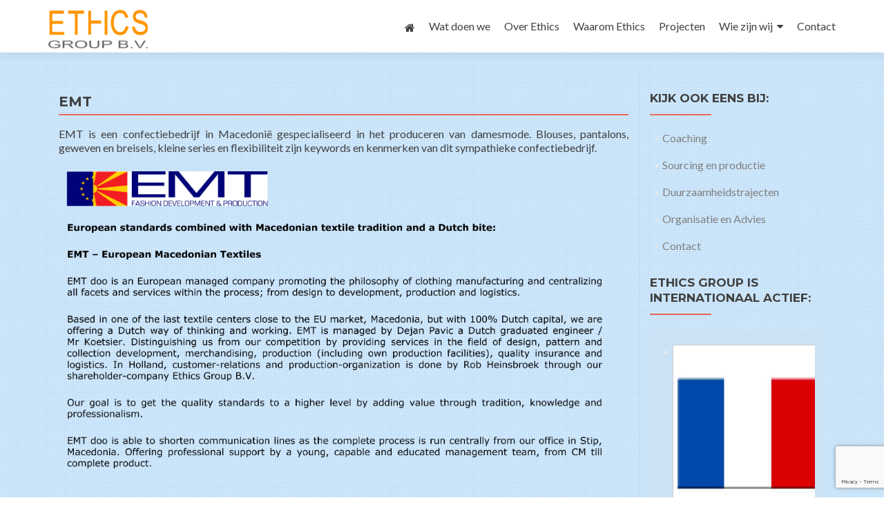

--- FILE ---
content_type: text/html; charset=UTF-8
request_url: https://ethicsgroup.nl/emt/
body_size: 10393
content:
<!DOCTYPE html>

<html lang="nl-NL">

<head>

<meta charset="UTF-8">
<meta name="viewport" content="width=device-width, initial-scale=1">
<link rel="profile" href="https://gmpg.org/xfn/11">
<link rel="pingback" href="https://ethicsgroup.nl/xmlrpc.php">


<script>
  (function(i,s,o,g,r,a,m){i['GoogleAnalyticsObject']=r;i[r]=i[r]||function(){
  (i[r].q=i[r].q||[]).push(arguments)},i[r].l=1*new Date();a=s.createElement(o),
  m=s.getElementsByTagName(o)[0];a.async=1;a.src=g;m.parentNode.insertBefore(a,m)
  })(window,document,'script','https://www.google-analytics.com/analytics.js','ga');

  ga('create', 'UA-83214639-1', 'auto');
  ga('send', 'pageview');

</script>

<title>EMT &#8211; Ethics Group</title>
<meta name='robots' content='max-image-preview:large' />
<link rel='dns-prefetch' href='//fonts.googleapis.com' />
<link rel="alternate" type="application/rss+xml" title="Ethics Group &raquo; feed" href="https://ethicsgroup.nl/feed/" />
<link rel="alternate" type="application/rss+xml" title="Ethics Group &raquo; reacties feed" href="https://ethicsgroup.nl/comments/feed/" />
<link rel="alternate" title="oEmbed (JSON)" type="application/json+oembed" href="https://ethicsgroup.nl/wp-json/oembed/1.0/embed?url=https%3A%2F%2Fethicsgroup.nl%2Femt%2F" />
<link rel="alternate" title="oEmbed (XML)" type="text/xml+oembed" href="https://ethicsgroup.nl/wp-json/oembed/1.0/embed?url=https%3A%2F%2Fethicsgroup.nl%2Femt%2F&#038;format=xml" />
<style id='wp-img-auto-sizes-contain-inline-css' type='text/css'>
img:is([sizes=auto i],[sizes^="auto," i]){contain-intrinsic-size:3000px 1500px}
/*# sourceURL=wp-img-auto-sizes-contain-inline-css */
</style>
<style id='wp-emoji-styles-inline-css' type='text/css'>

	img.wp-smiley, img.emoji {
		display: inline !important;
		border: none !important;
		box-shadow: none !important;
		height: 1em !important;
		width: 1em !important;
		margin: 0 0.07em !important;
		vertical-align: -0.1em !important;
		background: none !important;
		padding: 0 !important;
	}
/*# sourceURL=wp-emoji-styles-inline-css */
</style>
<style id='wp-block-library-inline-css' type='text/css'>
:root{--wp-block-synced-color:#7a00df;--wp-block-synced-color--rgb:122,0,223;--wp-bound-block-color:var(--wp-block-synced-color);--wp-editor-canvas-background:#ddd;--wp-admin-theme-color:#007cba;--wp-admin-theme-color--rgb:0,124,186;--wp-admin-theme-color-darker-10:#006ba1;--wp-admin-theme-color-darker-10--rgb:0,107,160.5;--wp-admin-theme-color-darker-20:#005a87;--wp-admin-theme-color-darker-20--rgb:0,90,135;--wp-admin-border-width-focus:2px}@media (min-resolution:192dpi){:root{--wp-admin-border-width-focus:1.5px}}.wp-element-button{cursor:pointer}:root .has-very-light-gray-background-color{background-color:#eee}:root .has-very-dark-gray-background-color{background-color:#313131}:root .has-very-light-gray-color{color:#eee}:root .has-very-dark-gray-color{color:#313131}:root .has-vivid-green-cyan-to-vivid-cyan-blue-gradient-background{background:linear-gradient(135deg,#00d084,#0693e3)}:root .has-purple-crush-gradient-background{background:linear-gradient(135deg,#34e2e4,#4721fb 50%,#ab1dfe)}:root .has-hazy-dawn-gradient-background{background:linear-gradient(135deg,#faaca8,#dad0ec)}:root .has-subdued-olive-gradient-background{background:linear-gradient(135deg,#fafae1,#67a671)}:root .has-atomic-cream-gradient-background{background:linear-gradient(135deg,#fdd79a,#004a59)}:root .has-nightshade-gradient-background{background:linear-gradient(135deg,#330968,#31cdcf)}:root .has-midnight-gradient-background{background:linear-gradient(135deg,#020381,#2874fc)}:root{--wp--preset--font-size--normal:16px;--wp--preset--font-size--huge:42px}.has-regular-font-size{font-size:1em}.has-larger-font-size{font-size:2.625em}.has-normal-font-size{font-size:var(--wp--preset--font-size--normal)}.has-huge-font-size{font-size:var(--wp--preset--font-size--huge)}.has-text-align-center{text-align:center}.has-text-align-left{text-align:left}.has-text-align-right{text-align:right}.has-fit-text{white-space:nowrap!important}#end-resizable-editor-section{display:none}.aligncenter{clear:both}.items-justified-left{justify-content:flex-start}.items-justified-center{justify-content:center}.items-justified-right{justify-content:flex-end}.items-justified-space-between{justify-content:space-between}.screen-reader-text{border:0;clip-path:inset(50%);height:1px;margin:-1px;overflow:hidden;padding:0;position:absolute;width:1px;word-wrap:normal!important}.screen-reader-text:focus{background-color:#ddd;clip-path:none;color:#444;display:block;font-size:1em;height:auto;left:5px;line-height:normal;padding:15px 23px 14px;text-decoration:none;top:5px;width:auto;z-index:100000}html :where(.has-border-color){border-style:solid}html :where([style*=border-top-color]){border-top-style:solid}html :where([style*=border-right-color]){border-right-style:solid}html :where([style*=border-bottom-color]){border-bottom-style:solid}html :where([style*=border-left-color]){border-left-style:solid}html :where([style*=border-width]){border-style:solid}html :where([style*=border-top-width]){border-top-style:solid}html :where([style*=border-right-width]){border-right-style:solid}html :where([style*=border-bottom-width]){border-bottom-style:solid}html :where([style*=border-left-width]){border-left-style:solid}html :where(img[class*=wp-image-]){height:auto;max-width:100%}:where(figure){margin:0 0 1em}html :where(.is-position-sticky){--wp-admin--admin-bar--position-offset:var(--wp-admin--admin-bar--height,0px)}@media screen and (max-width:600px){html :where(.is-position-sticky){--wp-admin--admin-bar--position-offset:0px}}

/*# sourceURL=wp-block-library-inline-css */
</style><style id='global-styles-inline-css' type='text/css'>
:root{--wp--preset--aspect-ratio--square: 1;--wp--preset--aspect-ratio--4-3: 4/3;--wp--preset--aspect-ratio--3-4: 3/4;--wp--preset--aspect-ratio--3-2: 3/2;--wp--preset--aspect-ratio--2-3: 2/3;--wp--preset--aspect-ratio--16-9: 16/9;--wp--preset--aspect-ratio--9-16: 9/16;--wp--preset--color--black: #000000;--wp--preset--color--cyan-bluish-gray: #abb8c3;--wp--preset--color--white: #ffffff;--wp--preset--color--pale-pink: #f78da7;--wp--preset--color--vivid-red: #cf2e2e;--wp--preset--color--luminous-vivid-orange: #ff6900;--wp--preset--color--luminous-vivid-amber: #fcb900;--wp--preset--color--light-green-cyan: #7bdcb5;--wp--preset--color--vivid-green-cyan: #00d084;--wp--preset--color--pale-cyan-blue: #8ed1fc;--wp--preset--color--vivid-cyan-blue: #0693e3;--wp--preset--color--vivid-purple: #9b51e0;--wp--preset--gradient--vivid-cyan-blue-to-vivid-purple: linear-gradient(135deg,rgb(6,147,227) 0%,rgb(155,81,224) 100%);--wp--preset--gradient--light-green-cyan-to-vivid-green-cyan: linear-gradient(135deg,rgb(122,220,180) 0%,rgb(0,208,130) 100%);--wp--preset--gradient--luminous-vivid-amber-to-luminous-vivid-orange: linear-gradient(135deg,rgb(252,185,0) 0%,rgb(255,105,0) 100%);--wp--preset--gradient--luminous-vivid-orange-to-vivid-red: linear-gradient(135deg,rgb(255,105,0) 0%,rgb(207,46,46) 100%);--wp--preset--gradient--very-light-gray-to-cyan-bluish-gray: linear-gradient(135deg,rgb(238,238,238) 0%,rgb(169,184,195) 100%);--wp--preset--gradient--cool-to-warm-spectrum: linear-gradient(135deg,rgb(74,234,220) 0%,rgb(151,120,209) 20%,rgb(207,42,186) 40%,rgb(238,44,130) 60%,rgb(251,105,98) 80%,rgb(254,248,76) 100%);--wp--preset--gradient--blush-light-purple: linear-gradient(135deg,rgb(255,206,236) 0%,rgb(152,150,240) 100%);--wp--preset--gradient--blush-bordeaux: linear-gradient(135deg,rgb(254,205,165) 0%,rgb(254,45,45) 50%,rgb(107,0,62) 100%);--wp--preset--gradient--luminous-dusk: linear-gradient(135deg,rgb(255,203,112) 0%,rgb(199,81,192) 50%,rgb(65,88,208) 100%);--wp--preset--gradient--pale-ocean: linear-gradient(135deg,rgb(255,245,203) 0%,rgb(182,227,212) 50%,rgb(51,167,181) 100%);--wp--preset--gradient--electric-grass: linear-gradient(135deg,rgb(202,248,128) 0%,rgb(113,206,126) 100%);--wp--preset--gradient--midnight: linear-gradient(135deg,rgb(2,3,129) 0%,rgb(40,116,252) 100%);--wp--preset--font-size--small: 13px;--wp--preset--font-size--medium: 20px;--wp--preset--font-size--large: 36px;--wp--preset--font-size--x-large: 42px;--wp--preset--spacing--20: 0.44rem;--wp--preset--spacing--30: 0.67rem;--wp--preset--spacing--40: 1rem;--wp--preset--spacing--50: 1.5rem;--wp--preset--spacing--60: 2.25rem;--wp--preset--spacing--70: 3.38rem;--wp--preset--spacing--80: 5.06rem;--wp--preset--shadow--natural: 6px 6px 9px rgba(0, 0, 0, 0.2);--wp--preset--shadow--deep: 12px 12px 50px rgba(0, 0, 0, 0.4);--wp--preset--shadow--sharp: 6px 6px 0px rgba(0, 0, 0, 0.2);--wp--preset--shadow--outlined: 6px 6px 0px -3px rgb(255, 255, 255), 6px 6px rgb(0, 0, 0);--wp--preset--shadow--crisp: 6px 6px 0px rgb(0, 0, 0);}:where(.is-layout-flex){gap: 0.5em;}:where(.is-layout-grid){gap: 0.5em;}body .is-layout-flex{display: flex;}.is-layout-flex{flex-wrap: wrap;align-items: center;}.is-layout-flex > :is(*, div){margin: 0;}body .is-layout-grid{display: grid;}.is-layout-grid > :is(*, div){margin: 0;}:where(.wp-block-columns.is-layout-flex){gap: 2em;}:where(.wp-block-columns.is-layout-grid){gap: 2em;}:where(.wp-block-post-template.is-layout-flex){gap: 1.25em;}:where(.wp-block-post-template.is-layout-grid){gap: 1.25em;}.has-black-color{color: var(--wp--preset--color--black) !important;}.has-cyan-bluish-gray-color{color: var(--wp--preset--color--cyan-bluish-gray) !important;}.has-white-color{color: var(--wp--preset--color--white) !important;}.has-pale-pink-color{color: var(--wp--preset--color--pale-pink) !important;}.has-vivid-red-color{color: var(--wp--preset--color--vivid-red) !important;}.has-luminous-vivid-orange-color{color: var(--wp--preset--color--luminous-vivid-orange) !important;}.has-luminous-vivid-amber-color{color: var(--wp--preset--color--luminous-vivid-amber) !important;}.has-light-green-cyan-color{color: var(--wp--preset--color--light-green-cyan) !important;}.has-vivid-green-cyan-color{color: var(--wp--preset--color--vivid-green-cyan) !important;}.has-pale-cyan-blue-color{color: var(--wp--preset--color--pale-cyan-blue) !important;}.has-vivid-cyan-blue-color{color: var(--wp--preset--color--vivid-cyan-blue) !important;}.has-vivid-purple-color{color: var(--wp--preset--color--vivid-purple) !important;}.has-black-background-color{background-color: var(--wp--preset--color--black) !important;}.has-cyan-bluish-gray-background-color{background-color: var(--wp--preset--color--cyan-bluish-gray) !important;}.has-white-background-color{background-color: var(--wp--preset--color--white) !important;}.has-pale-pink-background-color{background-color: var(--wp--preset--color--pale-pink) !important;}.has-vivid-red-background-color{background-color: var(--wp--preset--color--vivid-red) !important;}.has-luminous-vivid-orange-background-color{background-color: var(--wp--preset--color--luminous-vivid-orange) !important;}.has-luminous-vivid-amber-background-color{background-color: var(--wp--preset--color--luminous-vivid-amber) !important;}.has-light-green-cyan-background-color{background-color: var(--wp--preset--color--light-green-cyan) !important;}.has-vivid-green-cyan-background-color{background-color: var(--wp--preset--color--vivid-green-cyan) !important;}.has-pale-cyan-blue-background-color{background-color: var(--wp--preset--color--pale-cyan-blue) !important;}.has-vivid-cyan-blue-background-color{background-color: var(--wp--preset--color--vivid-cyan-blue) !important;}.has-vivid-purple-background-color{background-color: var(--wp--preset--color--vivid-purple) !important;}.has-black-border-color{border-color: var(--wp--preset--color--black) !important;}.has-cyan-bluish-gray-border-color{border-color: var(--wp--preset--color--cyan-bluish-gray) !important;}.has-white-border-color{border-color: var(--wp--preset--color--white) !important;}.has-pale-pink-border-color{border-color: var(--wp--preset--color--pale-pink) !important;}.has-vivid-red-border-color{border-color: var(--wp--preset--color--vivid-red) !important;}.has-luminous-vivid-orange-border-color{border-color: var(--wp--preset--color--luminous-vivid-orange) !important;}.has-luminous-vivid-amber-border-color{border-color: var(--wp--preset--color--luminous-vivid-amber) !important;}.has-light-green-cyan-border-color{border-color: var(--wp--preset--color--light-green-cyan) !important;}.has-vivid-green-cyan-border-color{border-color: var(--wp--preset--color--vivid-green-cyan) !important;}.has-pale-cyan-blue-border-color{border-color: var(--wp--preset--color--pale-cyan-blue) !important;}.has-vivid-cyan-blue-border-color{border-color: var(--wp--preset--color--vivid-cyan-blue) !important;}.has-vivid-purple-border-color{border-color: var(--wp--preset--color--vivid-purple) !important;}.has-vivid-cyan-blue-to-vivid-purple-gradient-background{background: var(--wp--preset--gradient--vivid-cyan-blue-to-vivid-purple) !important;}.has-light-green-cyan-to-vivid-green-cyan-gradient-background{background: var(--wp--preset--gradient--light-green-cyan-to-vivid-green-cyan) !important;}.has-luminous-vivid-amber-to-luminous-vivid-orange-gradient-background{background: var(--wp--preset--gradient--luminous-vivid-amber-to-luminous-vivid-orange) !important;}.has-luminous-vivid-orange-to-vivid-red-gradient-background{background: var(--wp--preset--gradient--luminous-vivid-orange-to-vivid-red) !important;}.has-very-light-gray-to-cyan-bluish-gray-gradient-background{background: var(--wp--preset--gradient--very-light-gray-to-cyan-bluish-gray) !important;}.has-cool-to-warm-spectrum-gradient-background{background: var(--wp--preset--gradient--cool-to-warm-spectrum) !important;}.has-blush-light-purple-gradient-background{background: var(--wp--preset--gradient--blush-light-purple) !important;}.has-blush-bordeaux-gradient-background{background: var(--wp--preset--gradient--blush-bordeaux) !important;}.has-luminous-dusk-gradient-background{background: var(--wp--preset--gradient--luminous-dusk) !important;}.has-pale-ocean-gradient-background{background: var(--wp--preset--gradient--pale-ocean) !important;}.has-electric-grass-gradient-background{background: var(--wp--preset--gradient--electric-grass) !important;}.has-midnight-gradient-background{background: var(--wp--preset--gradient--midnight) !important;}.has-small-font-size{font-size: var(--wp--preset--font-size--small) !important;}.has-medium-font-size{font-size: var(--wp--preset--font-size--medium) !important;}.has-large-font-size{font-size: var(--wp--preset--font-size--large) !important;}.has-x-large-font-size{font-size: var(--wp--preset--font-size--x-large) !important;}
/*# sourceURL=global-styles-inline-css */
</style>

<style id='classic-theme-styles-inline-css' type='text/css'>
/*! This file is auto-generated */
.wp-block-button__link{color:#fff;background-color:#32373c;border-radius:9999px;box-shadow:none;text-decoration:none;padding:calc(.667em + 2px) calc(1.333em + 2px);font-size:1.125em}.wp-block-file__button{background:#32373c;color:#fff;text-decoration:none}
/*# sourceURL=/wp-includes/css/classic-themes.min.css */
</style>
<link rel='stylesheet' id='contact-form-7-css' href='https://ethicsgroup.nl/wp-content/plugins/contact-form-7/includes/css/styles.css?ver=6.1.4' type='text/css' media='all' />
<link rel='stylesheet' id='font-awesome-css' href='https://ethicsgroup.nl/wp-content/plugins/smooth-scroll-up/css/font-awesome.min.css?ver=4.6.3' type='text/css' media='all' />
<link rel='stylesheet' id='scrollup-css-css' href='https://ethicsgroup.nl/wp-content/plugins/smooth-scroll-up/css/scrollup.css?ver=6.9' type='text/css' media='all' />
<link rel='stylesheet' id='zerif_font-css' href='//fonts.googleapis.com/css?family=Lato%3A300%2C400%2C700%2C400italic%7CMontserrat%3A400%2C700%7CHomemade+Apple&#038;subset=latin%2Clatin-ext' type='text/css' media='all' />
<link rel='stylesheet' id='zerif_font_all-css' href='//fonts.googleapis.com/css?family=Open+Sans%3A400%2C300%2C300italic%2C400italic%2C600italic%2C600%2C700%2C700italic%2C800%2C800italic&#038;ver=6.9' type='text/css' media='all' />
<link rel='stylesheet' id='zerif_bootstrap_style-css' href='https://ethicsgroup.nl/wp-content/themes/zerif-lite/css/bootstrap.css?ver=6.9' type='text/css' media='all' />
<link rel='stylesheet' id='zerif_fontawesome-css' href='https://ethicsgroup.nl/wp-content/themes/zerif-lite/css/font-awesome.min.css?ver=v1' type='text/css' media='all' />
<link rel='stylesheet' id='zerif_style-css' href='https://ethicsgroup.nl/wp-content/themes/zerif-lite-child/style.css?ver=v1' type='text/css' media='all' />
<link rel='stylesheet' id='zerif_responsive_style-css' href='https://ethicsgroup.nl/wp-content/themes/zerif-lite/css/responsive.css?ver=v1' type='text/css' media='all' />
<link rel='stylesheet' id='parent-style-css' href='https://ethicsgroup.nl/wp-content/themes/zerif-lite/style.css?ver=6.9' type='text/css' media='all' />
<link rel='stylesheet' id='child-style-css' href='https://ethicsgroup.nl/wp-content/themes/zerif-lite-child/custom.css?ver=6.9' type='text/css' media='all' />
<script type="text/javascript" src="https://ethicsgroup.nl/wp-includes/js/jquery/jquery.min.js?ver=3.7.1" id="jquery-core-js"></script>
<script type="text/javascript" src="https://ethicsgroup.nl/wp-includes/js/jquery/jquery-migrate.min.js?ver=3.4.1" id="jquery-migrate-js"></script>
<link rel="https://api.w.org/" href="https://ethicsgroup.nl/wp-json/" /><link rel="alternate" title="JSON" type="application/json" href="https://ethicsgroup.nl/wp-json/wp/v2/posts/723" /><link rel="EditURI" type="application/rsd+xml" title="RSD" href="https://ethicsgroup.nl/xmlrpc.php?rsd" />
<meta name="generator" content="WordPress 6.9" />
<link rel="canonical" href="https://ethicsgroup.nl/emt/" />
<link rel='shortlink' href='https://ethicsgroup.nl/?p=723' />
<style type="text/css" id="custom-background-css">
body.custom-background { background-image: url("https://ethicsgroup.nl/wp-content/uploads/2021/09/woman-black-trousers-purple-blouse-laughs-leaning-stand-with-elegant-clothes-pink-background-scaled.jpg"); background-position: center center; background-size: auto; background-repeat: no-repeat; background-attachment: fixed; }
</style>
	<link rel="icon" href="https://ethicsgroup.nl/wp-content/uploads/2016/04/cropped-Ethics-Group-icon-32x32.png" sizes="32x32" />
<link rel="icon" href="https://ethicsgroup.nl/wp-content/uploads/2016/04/cropped-Ethics-Group-icon-192x192.png" sizes="192x192" />
<link rel="apple-touch-icon" href="https://ethicsgroup.nl/wp-content/uploads/2016/04/cropped-Ethics-Group-icon-180x180.png" />
<meta name="msapplication-TileImage" content="https://ethicsgroup.nl/wp-content/uploads/2016/04/cropped-Ethics-Group-icon-270x270.png" />
		<style type="text/css" id="wp-custom-css">
			/*
Je kunt hier je eigen CSS toevoegen.

Klik op het help icoon om meer te leren.
*/
		</style>
		
<link rel='stylesheet' id='images-vertical-thumbnail-slider-style-css' href='https://ethicsgroup.nl/wp-content/plugins/wp-vertical-image-slider/css/images-vertical-thumbnail-slider-style.css?ver=1.2.11' type='text/css' media='all' />
<link rel='stylesheet' id='vertical-responsive-css' href='https://ethicsgroup.nl/wp-content/plugins/wp-vertical-image-slider/css/vertical-responsive.css?ver=1.2.11' type='text/css' media='all' />
</head>


	<body data-rsssl=1 class="wp-singular post-template-default single single-post postid-723 single-format-standard wp-theme-zerif-lite wp-child-theme-zerif-lite-child" >



<div id="mobilebgfix">
	<div class="mobile-bg-fix-img-wrap">
		<div class="mobile-bg-fix-img"></div>
	</div>
	<div class="mobile-bg-fix-whole-site">


<header id="home" class="header" itemscope="itemscope" itemtype="http://schema.org/WPHeader">

	
	<div id="main-nav" class="navbar navbar-inverse bs-docs-nav" role="banner">

		<div class="container">

			<div class="navbar-header responsive-logo">

				<button class="navbar-toggle collapsed" type="button" data-toggle="collapse" data-target=".bs-navbar-collapse">

				<span class="sr-only">Wissel navigatie</span>

				<span class="icon-bar"></span>

				<span class="icon-bar"></span>

				<span class="icon-bar"></span>

				</button>

				<a href="https://ethicsgroup.nl/" class="navbar-brand"><img src="https://ethicsgroup.nl/wp-content/uploads/2017/03/logo-ethics-group-sourcing-en-productie.png" alt="Ethics Group"></a>
			</div>

				<nav class="navbar-collapse bs-navbar-collapse collapse" id="site-navigation" itemscope itemtype="http://schema.org/SiteNavigationElement">
		<a class="screen-reader-text skip-link" href="#content">Naar de inhoud springen</a>
		<ul id="menu-menu-1" class="nav navbar-nav navbar-right responsive-nav main-nav-list"><li id="menu-item-615" class="menu-item menu-item-type-custom menu-item-object-custom menu-item-home menu-item-615"><a href="https://ethicsgroup.nl/"><i class="fa fa-home"></i></a></li>
<li id="menu-item-18" class="menu-item menu-item-type-custom menu-item-object-custom menu-item-home menu-item-18"><a href="https://ethicsgroup.nl#watwedoen">Wat doen we</a></li>
<li id="menu-item-19" class="menu-item menu-item-type-custom menu-item-object-custom menu-item-home menu-item-19"><a href="https://ethicsgroup.nl#overethics">Over Ethics</a></li>
<li id="menu-item-63" class="menu-item menu-item-type-custom menu-item-object-custom menu-item-home menu-item-63"><a href="https://ethicsgroup.nl#waaromethics">Waarom Ethics</a></li>
<li id="menu-item-46" class="menu-item menu-item-type-custom menu-item-object-custom menu-item-home menu-item-46"><a href="https://ethicsgroup.nl#projecten">Projecten</a></li>
<li id="menu-item-26" class="menu-item menu-item-type-post_type menu-item-object-page menu-item-has-children menu-item-26"><a href="https://ethicsgroup.nl/duurzaam-adviesbureau/">Wie zijn wij</a>
<ul class="sub-menu">
	<li id="menu-item-27" class="menu-item menu-item-type-post_type menu-item-object-page menu-item-27"><a href="https://ethicsgroup.nl/advies-kledingindustrie/">Meer Ethics</a></li>
	<li id="menu-item-13" class="menu-item menu-item-type-post_type menu-item-object-page menu-item-13"><a href="https://ethicsgroup.nl/confectie-expert/">Historie Ethics Group</a></li>
</ul>
</li>
<li id="menu-item-20" class="menu-item menu-item-type-custom menu-item-object-custom menu-item-home menu-item-20"><a href="https://ethicsgroup.nl/#contact">Contact</a></li>
</ul>	</nav>
	
		</div>

	</div>
		<!-- / END TOP BAR -->
<div class="clear"></div>

</header> <!-- / END HOME SECTION  -->

<div id="content" class="site-content">

	<div class="container">
				<div class="content-left-wrap col-md-9">
						<div id="primary" class="content-area">
				<main itemscope itemtype="http://schema.org/WebPageElement" itemprop="mainContentOfPage" id="main" class="site-main">
				<article id="post-723" class="post-723 post type-post status-publish format-standard has-post-thumbnail hentry category-uncategorized">	<header class="entry-header">		<h1 class="entry-title">EMT</h1>		<div class="entry-meta">			<span class="posted-on">Geplaatst op <a href="https://ethicsgroup.nl/emt/" rel="bookmark"><time class="entry-date published" datetime="2017-02-21T08:01:50+00:00">februari 21, 2017</time><time class="updated" datetime="2021-09-27T14:44:53+00:00">september 27, 2021</time></a></span><span class="byline"> door <span class="author vcard"><a class="url fn n" href="https://ethicsgroup.nl/author/ethics_admin1/">ethics_admin1</a></span></span>		</div><!-- .entry-meta -->	</header><!-- .entry-header -->	<div class="entry-content">		<p>EMT is een confectiebedrijf in Macedonië gespecialiseerd in het produceren van damesmode. Blouses, pantalons, geweven en breisels, kleine series en flexibiliteit zijn keywords en kenmerken van dit sympathieke confectiebedrijf.</p>
<p><img fetchpriority="high" decoding="async" class="align right wp-image-725 size-full" title="EMT profile" src="https://ethicsgroup.nl/wp-content/uploads/2017/02/EMT-profile.png" alt="EMT profile" width="2163" height="2899" srcset="https://ethicsgroup.nl/wp-content/uploads/2017/02/EMT-profile.png 2163w, https://ethicsgroup.nl/wp-content/uploads/2017/02/EMT-profile-224x300.png 224w, https://ethicsgroup.nl/wp-content/uploads/2017/02/EMT-profile-768x1029.png 768w, https://ethicsgroup.nl/wp-content/uploads/2017/02/EMT-profile-764x1024.png 764w" sizes="(max-width: 2163px) 100vw, 2163px" /><img decoding="async" class="align right wp-image-200 size-full" title="EMT" src="https://ethicsgroup.nl/wp-content/uploads/2016/02/EMT-doo-profile-2-1.png" alt="EMT" width="2124" height="2804" srcset="https://ethicsgroup.nl/wp-content/uploads/2016/02/EMT-doo-profile-2-1.png 2124w, https://ethicsgroup.nl/wp-content/uploads/2016/02/EMT-doo-profile-2-1-227x300.png 227w, https://ethicsgroup.nl/wp-content/uploads/2016/02/EMT-doo-profile-2-1-768x1014.png 768w, https://ethicsgroup.nl/wp-content/uploads/2016/02/EMT-doo-profile-2-1-776x1024.png 776w" sizes="(max-width: 2124px) 100vw, 2124px" /></p>
	</div><!-- .entry-content -->	<footer class="entry-footer">		Dit bericht is geplaatst in <a href="https://ethicsgroup.nl/category/uncategorized/" rel="category tag">Uncategorized</a> . Bookmark de <a href="https://ethicsgroup.nl/emt/" rel="bookmark"> link </a>.			</footer><!-- .entry-footer --></article><!-- #post-## -->
	<nav class="navigation post-navigation">

		<h2 class="screen-reader-text">Berichtnavigatie</h2>

		<div class="nav-links">

			<div class="nav-previous"><a href="https://ethicsgroup.nl/i-did/" rel="prev"><span class="meta-nav">&larr;</span> I-did</a></div><div class="nav-next"><a href="https://ethicsgroup.nl/mvo/" rel="next">MVO <span class="meta-nav">&rarr;</span></a></div>
		</div><!-- .nav-links -->

	</nav><!-- .navigation -->

					</main><!-- #main -->
			</div><!-- #primary -->
					</div><!-- .content-left-wrap -->
					<div class="sidebar-wrap col-md-3 content-left-wrap">
			<div id="secondary" class="widget-area" role="complementary">				<aside id="nav_menu-2" class="widget widget_nav_menu"><h2 class="widget-title">Kijk ook eens bij:</h2><div class="menu-menu-sidebar-container"><ul id="menu-menu-sidebar" class="menu"><li id="menu-item-418" class="menu-item menu-item-type-post_type menu-item-object-page menu-item-418"><a href="https://ethicsgroup.nl/coaching-en-toezicht/">Coaching</a></li>
<li id="menu-item-419" class="menu-item menu-item-type-post_type menu-item-object-page menu-item-419"><a href="https://ethicsgroup.nl/sourcing-en-productie/">Sourcing en productie</a></li>
<li id="menu-item-420" class="menu-item menu-item-type-post_type menu-item-object-page menu-item-420"><a href="https://ethicsgroup.nl/duurzaamheid/">Duurzaamheidstrajecten</a></li>
<li id="menu-item-421" class="menu-item menu-item-type-post_type menu-item-object-page menu-item-421"><a href="https://ethicsgroup.nl/organisatie-en-advies/">Organisatie en Advies</a></li>
<li id="menu-item-422" class="menu-item menu-item-type-post_type menu-item-object-page menu-item-422"><a href="https://ethicsgroup.nl/contact/">Contact</a></li>
</ul></div></aside><aside id="text-4" class="widget widget_text"><h2 class="widget-title">Ethics Group is internationaal actief:</h2>			<div class="textwidget"><!-- print_vertical_thumbnail_slider_func --><div style="clear: both;"></div>
     
        
        <div class="verticalmainTable"  style="background:#cbe2f4">

                <div id="verticalmainscollertd" style="background:#cbe2f4;display:inline-block">
                                              

                        <div class="verticalmainSliderDiv">
                            <ul class="sliderUl">
                                
                                        <li class="sliderimgLiVertical">
                                                                                            <img src="https://ethicsgroup.nl/wp-content/uploads/wp-vertical-image-slider/ethics-group-frankrijk.jpg" alt="ethics group - frankrijk" title="ethics group - frankrijk" style="width:228px;height:254px"  />
                                                 
                                        </li>
                                        
                                        <li class="sliderimgLiVertical">
                                                                                            <img src="https://ethicsgroup.nl/wp-content/uploads/wp-vertical-image-slider/ethics-group-laos.png" alt="ethics group - laos" title="ethics group - laos" style="width:228px;height:254px"  />
                                                 
                                        </li>
                                        
                                        <li class="sliderimgLiVertical">
                                                                                            <img src="https://ethicsgroup.nl/wp-content/uploads/wp-vertical-image-slider/ethics-group-bangladesh.png" alt="ethics group - bangladesh" title="ethics group - bangladesh" style="width:228px;height:254px"  />
                                                 
                                        </li>
                                        
                                        <li class="sliderimgLiVertical">
                                                                                            <img src="https://ethicsgroup.nl/wp-content/uploads/wp-vertical-image-slider/ethics-group-marokko.png" alt="ethics group - marokko" title="ethics group - marokko" style="width:228px;height:254px"  />
                                                 
                                        </li>
                                        
                                        <li class="sliderimgLiVertical">
                                                                                            <img src="https://ethicsgroup.nl/wp-content/uploads/wp-vertical-image-slider/ethics-group-vietnam.png" alt="ethics group - vietnam" title="ethics group - vietnam" style="width:228px;height:254px"  />
                                                 
                                        </li>
                                        
                                        <li class="sliderimgLiVertical">
                                                                                            <img src="https://ethicsgroup.nl/wp-content/uploads/wp-vertical-image-slider/ethics-group-netherlands.png" alt="ethics group - netherlands" title="ethics group - netherlands" style="width:228px;height:254px"  />
                                                 
                                        </li>
                                        
                                        <li class="sliderimgLiVertical">
                                                                                            <img src="https://ethicsgroup.nl/wp-content/uploads/wp-vertical-image-slider/ethics-group-portugal.png" alt="ethics group - portugal" title="ethics group - portugal" style="width:228px;height:254px"  />
                                                 
                                        </li>
                                        
                                        <li class="sliderimgLiVertical">
                                                                                            <img src="https://ethicsgroup.nl/wp-content/uploads/wp-vertical-image-slider/ethics-group-albanie.png" alt="ethics group - albanie" title="ethics group - albanie" style="width:228px;height:254px"  />
                                                 
                                        </li>
                                        
                                        <li class="sliderimgLiVertical">
                                                                                            <img src="https://ethicsgroup.nl/wp-content/uploads/wp-vertical-image-slider/ethics-group-hong-kong.png" alt="ethics group - hong kong" title="ethics group - hong kong" style="width:228px;height:254px"  />
                                                 
                                        </li>
                                        
                                        <li class="sliderimgLiVertical">
                                                                                            <img src="https://ethicsgroup.nl/wp-content/uploads/wp-vertical-image-slider/ethics-group-macedonie.png" alt="ethics group - macedonie" title="ethics group - macedonie" style="width:228px;height:254px"  />
                                                 
                                        </li>
                                                                    </ul>
                        </div>
                      
                </div>  

        </div>

        <script type="text/javascript">
    
        
                            
                    var interval_69693c19ed298 = setInterval(function() {

                    if(document.readyState === 'complete') {
                         clearInterval(interval_69693c19ed298);
                        jQuery("#verticalmainscollertd").css("visibility","visible");
                        jQuery(".verticalmainSliderDiv").jCarouselLite({
                                  btnNext: ".next_vertical",
                                  btnPrev: ".prev_vertical",
                                                                        auto: 1000,
                                                                        speed: 1000,
                                                                        hoverPause: true,
                                                                        circular: true,
                                                                        visible: 1,                                                                        scroll: 1,
                                  vertical:'true'

                          });

                    
                    
                    }

            }, 100);
            
            
            window.addEventListener('load', function() {


                    setTimeout(function(){ 



                                    jQuery("#verticalmainscollertd").find('img').each(function(index, elm) {

                                            if(!elm.complete || elm.naturalWidth === 0){

                                                var toload='';
                                                var toloadval='';
                                                jQuery.each(this.attributes, function(i, attrib){

                                                        var value = attrib.value;
                                                        var aname=attrib.name;

                                                        var pattern = /^((http|https):\/\/)/;

                                                        if(pattern.test(value) && aname!='src') {

                                                                toload=aname;
                                                                toloadval=value;
                                                         }
                                                        // do your magic :-)
                                                 });

                                                        vsrc=jQuery(elm).attr("src");
                                                        jQuery(elm).removeAttr("src");
                                                        dsrc=jQuery(elm).attr("data-src");
                                                        lsrc=jQuery(elm).attr("data-lazy-src");


                                                           if(dsrc!== undefined && dsrc!='' && dsrc!=vsrc){
                                                                     jQuery(elm).attr("src",dsrc);
                                                                }
                                                                else if(lsrc!== undefined && lsrc!=vsrc){

                                                                                 jQuery(elm).attr("src",lsrc);
                                                                }
                                                                else if(toload!='' && toload!='srcset' && toloadval!='' && toloadval!=vsrc){

                                                                        jQuery(elm).removeAttr(toload);
                                                                        jQuery(elm).attr("src",toloadval);


                                                                    } 
                                                                else{

                                                                                jQuery(elm).attr("src",vsrc);

                                                           }   

                                                        elm=jQuery(elm)[0];      
                                                         if(!elm.complete && elm.naturalHeight == 0){

                                                        jQuery(elm).removeAttr('loading');
                                                        jQuery(elm).removeAttr('data-lazy-type');


                                                        jQuery(elm).removeClass('lazy');

                                                        jQuery(elm).removeClass('lazyLoad');
                                                        jQuery(elm).removeClass('lazy-loaded');
                                                        jQuery(elm).removeClass('jetpack-lazy-image');
                                                        jQuery(elm).removeClass('jetpack-lazy-image--handled');
                                                        jQuery(elm).removeClass('lazy-hidden');

                                                    }
                                             }

                                        })




                       }, 6000);

            });

             
        </script>
        
        
    </div>
		</aside>			</div><!-- #secondary -->		</div><!-- .sidebar-wrap -->
		</div><!-- .container -->

</div><!-- .site-content -->

<footer id="footer" role="contentinfo">


<div class="container">

	<div class="col-md-3 company-details"><div class="icon-top red-text"><img src="https://ethicsgroup.nl/wp-content/themes/zerif-lite/images/map25-redish.png" alt="" /></div><div class="zerif-footer-address">Prins Hendriklaan 13<br />
3701 CK Zeist</div></div><div class="col-md-3 company-details"><div class="icon-top green-text"><img src="https://ethicsgroup.nl/wp-content/themes/zerif-lite/images/envelope4-green.png" alt="" /></div><div class="zerif-footer-email"><a href="mailto:info@ethicsgroup.nl">info@ethicsgroup.nl</a>
<p>&nbsp;</p>

<p><a href="https://ethicsgroup.nl/wp-content/uploads/2018/05/privacy_statement_25-05-2018.pdf" target="_blank"><span style="text-decoration: underline">Privacy</span></a>&nbsp;</p></div></div><div class="col-md-3 company-details"><div class="icon-top blue-text"><img src="https://ethicsgroup.nl/wp-content/themes/zerif-lite/images/telephone65-blue.png" alt="" /></div><div class="zerif-footer-phone"><a href="tel:0 031 306 916 106">030 69 16 106</a></div></div><div class="col-md-3 copyright"><ul class="social"><li><a target="_blank" href="#"><i class="fa fa-facebook"></i></a></li><li><a target="_blank" href="#"><i class="fa fa-twitter"></i></a></li><li><a target="_blank" href="https://nl.linkedin.com/in/rob-heinsbroek-a27a2a6"><i class="fa fa-linkedin"></i></a></li></ul><p id="zerif-copyright">Deze website is gemaakt door <a href="https://www.tagnet.nl" target="_blank">Tagnet</a></p></div>
</div> <!-- / END CONTAINER -->

</footer> <!-- / END FOOOTER  -->


	</div><!-- mobile-bg-fix-whole-site -->
</div><!-- .mobile-bg-fix-wrap -->


<script type="speculationrules">
{"prefetch":[{"source":"document","where":{"and":[{"href_matches":"/*"},{"not":{"href_matches":["/wp-*.php","/wp-admin/*","/wp-content/uploads/*","/wp-content/*","/wp-content/plugins/*","/wp-content/themes/zerif-lite-child/*","/wp-content/themes/zerif-lite/*","/*\\?(.+)"]}},{"not":{"selector_matches":"a[rel~=\"nofollow\"]"}},{"not":{"selector_matches":".no-prefetch, .no-prefetch a"}}]},"eagerness":"conservative"}]}
</script>
<script> var $nocnflct = jQuery.noConflict();
			$nocnflct(function () {
			    $nocnflct.scrollUp({
				scrollName: 'scrollUp', // Element ID
				scrollClass: 'scrollUp scrollup-link scrollup-right', // Element Class
				scrollDistance: 300, // Distance from top/bottom before showing element (px)
				scrollFrom: 'top', // top or bottom
				scrollSpeed: 300, // Speed back to top (ms )
				easingType: 'linear', // Scroll to top easing (see http://easings.net/)
				animation: 'none', // Fade, slide, none
				animationInSpeed: 200, // Animation in speed (ms )
				animationOutSpeed: 200, // Animation out speed (ms )
				scrollText: '<id class="fa fa-arrow-up fa-2x"></id>', // Text for element, can contain HTML
				scrollTitle: false, // Set a custom link title if required. Defaults to scrollText
				scrollImg: false, // Set true to use image
				activeOverlay: false, // Set CSS color to display scrollUp active point
				zIndex: 2147483647 // Z-Index for the overlay
			    });
			});</script><script type="text/javascript" src="https://ethicsgroup.nl/wp-includes/js/dist/hooks.min.js?ver=dd5603f07f9220ed27f1" id="wp-hooks-js"></script>
<script type="text/javascript" src="https://ethicsgroup.nl/wp-includes/js/dist/i18n.min.js?ver=c26c3dc7bed366793375" id="wp-i18n-js"></script>
<script type="text/javascript" id="wp-i18n-js-after">
/* <![CDATA[ */
wp.i18n.setLocaleData( { 'text direction\u0004ltr': [ 'ltr' ] } );
//# sourceURL=wp-i18n-js-after
/* ]]> */
</script>
<script type="text/javascript" src="https://ethicsgroup.nl/wp-content/plugins/contact-form-7/includes/swv/js/index.js?ver=6.1.4" id="swv-js"></script>
<script type="text/javascript" id="contact-form-7-js-translations">
/* <![CDATA[ */
( function( domain, translations ) {
	var localeData = translations.locale_data[ domain ] || translations.locale_data.messages;
	localeData[""].domain = domain;
	wp.i18n.setLocaleData( localeData, domain );
} )( "contact-form-7", {"translation-revision-date":"2025-11-30 09:13:36+0000","generator":"GlotPress\/4.0.3","domain":"messages","locale_data":{"messages":{"":{"domain":"messages","plural-forms":"nplurals=2; plural=n != 1;","lang":"nl"},"This contact form is placed in the wrong place.":["Dit contactformulier staat op de verkeerde plek."],"Error:":["Fout:"]}},"comment":{"reference":"includes\/js\/index.js"}} );
//# sourceURL=contact-form-7-js-translations
/* ]]> */
</script>
<script type="text/javascript" id="contact-form-7-js-before">
/* <![CDATA[ */
var wpcf7 = {
    "api": {
        "root": "https:\/\/ethicsgroup.nl\/wp-json\/",
        "namespace": "contact-form-7\/v1"
    }
};
//# sourceURL=contact-form-7-js-before
/* ]]> */
</script>
<script type="text/javascript" src="https://ethicsgroup.nl/wp-content/plugins/contact-form-7/includes/js/index.js?ver=6.1.4" id="contact-form-7-js"></script>
<script type="text/javascript" src="https://ethicsgroup.nl/wp-content/plugins/smooth-scroll-up/js/jquery.scrollUp.min.js?ver=6.9" id="scrollup-js-js"></script>
<script type="text/javascript" src="https://ethicsgroup.nl/wp-content/themes/zerif-lite/js/bootstrap.min.js?ver=20120206" id="zerif_bootstrap_script-js"></script>
<script type="text/javascript" src="https://ethicsgroup.nl/wp-content/themes/zerif-lite/js/jquery.knob.js?ver=20120206" id="zerif_knob_nav-js"></script>
<script type="text/javascript" src="https://ethicsgroup.nl/wp-content/themes/zerif-lite/js/smoothscroll.js?ver=20120206" id="zerif_smoothscroll-js"></script>
<script type="text/javascript" src="https://ethicsgroup.nl/wp-content/themes/zerif-lite/js/scrollReveal.js?ver=20120206" id="zerif_scrollReveal_script-js"></script>
<script type="text/javascript" src="https://ethicsgroup.nl/wp-content/themes/zerif-lite/js/zerif.js?ver=20120206" id="zerif_script-js"></script>
<script type="text/javascript" src="https://www.google.com/recaptcha/api.js?render=6Lfwkr8UAAAAAOF4GwacBIyp6aXO9vi-AoDw1fWT&amp;ver=3.0" id="google-recaptcha-js"></script>
<script type="text/javascript" src="https://ethicsgroup.nl/wp-includes/js/dist/vendor/wp-polyfill.min.js?ver=3.15.0" id="wp-polyfill-js"></script>
<script type="text/javascript" id="wpcf7-recaptcha-js-before">
/* <![CDATA[ */
var wpcf7_recaptcha = {
    "sitekey": "6Lfwkr8UAAAAAOF4GwacBIyp6aXO9vi-AoDw1fWT",
    "actions": {
        "homepage": "homepage",
        "contactform": "contactform"
    }
};
//# sourceURL=wpcf7-recaptcha-js-before
/* ]]> */
</script>
<script type="text/javascript" src="https://ethicsgroup.nl/wp-content/plugins/contact-form-7/modules/recaptcha/index.js?ver=6.1.4" id="wpcf7-recaptcha-js"></script>
<script type="text/javascript" src="https://ethicsgroup.nl/wp-content/plugins/wp-vertical-image-slider/js/images-vertical-thumbnail-slider-jc.js?ver=1.2.14" id="images-vertical-thumbnail-slider-jc-js"></script>
<script type="text/javascript" src="https://ethicsgroup.nl/wp-content/plugins/wp-vertical-image-slider/js/responsive-vertical-thumbnail-slider-jc.js?ver=1.2.14" id="responsive-vertical-thumbnail-slider-jc-js"></script>
<script id="wp-emoji-settings" type="application/json">
{"baseUrl":"https://s.w.org/images/core/emoji/17.0.2/72x72/","ext":".png","svgUrl":"https://s.w.org/images/core/emoji/17.0.2/svg/","svgExt":".svg","source":{"concatemoji":"https://ethicsgroup.nl/wp-includes/js/wp-emoji-release.min.js?ver=6.9"}}
</script>
<script type="module">
/* <![CDATA[ */
/*! This file is auto-generated */
const a=JSON.parse(document.getElementById("wp-emoji-settings").textContent),o=(window._wpemojiSettings=a,"wpEmojiSettingsSupports"),s=["flag","emoji"];function i(e){try{var t={supportTests:e,timestamp:(new Date).valueOf()};sessionStorage.setItem(o,JSON.stringify(t))}catch(e){}}function c(e,t,n){e.clearRect(0,0,e.canvas.width,e.canvas.height),e.fillText(t,0,0);t=new Uint32Array(e.getImageData(0,0,e.canvas.width,e.canvas.height).data);e.clearRect(0,0,e.canvas.width,e.canvas.height),e.fillText(n,0,0);const a=new Uint32Array(e.getImageData(0,0,e.canvas.width,e.canvas.height).data);return t.every((e,t)=>e===a[t])}function p(e,t){e.clearRect(0,0,e.canvas.width,e.canvas.height),e.fillText(t,0,0);var n=e.getImageData(16,16,1,1);for(let e=0;e<n.data.length;e++)if(0!==n.data[e])return!1;return!0}function u(e,t,n,a){switch(t){case"flag":return n(e,"\ud83c\udff3\ufe0f\u200d\u26a7\ufe0f","\ud83c\udff3\ufe0f\u200b\u26a7\ufe0f")?!1:!n(e,"\ud83c\udde8\ud83c\uddf6","\ud83c\udde8\u200b\ud83c\uddf6")&&!n(e,"\ud83c\udff4\udb40\udc67\udb40\udc62\udb40\udc65\udb40\udc6e\udb40\udc67\udb40\udc7f","\ud83c\udff4\u200b\udb40\udc67\u200b\udb40\udc62\u200b\udb40\udc65\u200b\udb40\udc6e\u200b\udb40\udc67\u200b\udb40\udc7f");case"emoji":return!a(e,"\ud83e\u1fac8")}return!1}function f(e,t,n,a){let r;const o=(r="undefined"!=typeof WorkerGlobalScope&&self instanceof WorkerGlobalScope?new OffscreenCanvas(300,150):document.createElement("canvas")).getContext("2d",{willReadFrequently:!0}),s=(o.textBaseline="top",o.font="600 32px Arial",{});return e.forEach(e=>{s[e]=t(o,e,n,a)}),s}function r(e){var t=document.createElement("script");t.src=e,t.defer=!0,document.head.appendChild(t)}a.supports={everything:!0,everythingExceptFlag:!0},new Promise(t=>{let n=function(){try{var e=JSON.parse(sessionStorage.getItem(o));if("object"==typeof e&&"number"==typeof e.timestamp&&(new Date).valueOf()<e.timestamp+604800&&"object"==typeof e.supportTests)return e.supportTests}catch(e){}return null}();if(!n){if("undefined"!=typeof Worker&&"undefined"!=typeof OffscreenCanvas&&"undefined"!=typeof URL&&URL.createObjectURL&&"undefined"!=typeof Blob)try{var e="postMessage("+f.toString()+"("+[JSON.stringify(s),u.toString(),c.toString(),p.toString()].join(",")+"));",a=new Blob([e],{type:"text/javascript"});const r=new Worker(URL.createObjectURL(a),{name:"wpTestEmojiSupports"});return void(r.onmessage=e=>{i(n=e.data),r.terminate(),t(n)})}catch(e){}i(n=f(s,u,c,p))}t(n)}).then(e=>{for(const n in e)a.supports[n]=e[n],a.supports.everything=a.supports.everything&&a.supports[n],"flag"!==n&&(a.supports.everythingExceptFlag=a.supports.everythingExceptFlag&&a.supports[n]);var t;a.supports.everythingExceptFlag=a.supports.everythingExceptFlag&&!a.supports.flag,a.supports.everything||((t=a.source||{}).concatemoji?r(t.concatemoji):t.wpemoji&&t.twemoji&&(r(t.twemoji),r(t.wpemoji)))});
//# sourceURL=https://ethicsgroup.nl/wp-includes/js/wp-emoji-loader.min.js
/* ]]> */
</script>

</body>

</html>

--- FILE ---
content_type: text/html; charset=utf-8
request_url: https://www.google.com/recaptcha/api2/anchor?ar=1&k=6Lfwkr8UAAAAAOF4GwacBIyp6aXO9vi-AoDw1fWT&co=aHR0cHM6Ly9ldGhpY3Nncm91cC5ubDo0NDM.&hl=en&v=9TiwnJFHeuIw_s0wSd3fiKfN&size=invisible&anchor-ms=20000&execute-ms=30000&cb=49gr0d7qbm97
body_size: 48407
content:
<!DOCTYPE HTML><html dir="ltr" lang="en"><head><meta http-equiv="Content-Type" content="text/html; charset=UTF-8">
<meta http-equiv="X-UA-Compatible" content="IE=edge">
<title>reCAPTCHA</title>
<style type="text/css">
/* cyrillic-ext */
@font-face {
  font-family: 'Roboto';
  font-style: normal;
  font-weight: 400;
  font-stretch: 100%;
  src: url(//fonts.gstatic.com/s/roboto/v48/KFO7CnqEu92Fr1ME7kSn66aGLdTylUAMa3GUBHMdazTgWw.woff2) format('woff2');
  unicode-range: U+0460-052F, U+1C80-1C8A, U+20B4, U+2DE0-2DFF, U+A640-A69F, U+FE2E-FE2F;
}
/* cyrillic */
@font-face {
  font-family: 'Roboto';
  font-style: normal;
  font-weight: 400;
  font-stretch: 100%;
  src: url(//fonts.gstatic.com/s/roboto/v48/KFO7CnqEu92Fr1ME7kSn66aGLdTylUAMa3iUBHMdazTgWw.woff2) format('woff2');
  unicode-range: U+0301, U+0400-045F, U+0490-0491, U+04B0-04B1, U+2116;
}
/* greek-ext */
@font-face {
  font-family: 'Roboto';
  font-style: normal;
  font-weight: 400;
  font-stretch: 100%;
  src: url(//fonts.gstatic.com/s/roboto/v48/KFO7CnqEu92Fr1ME7kSn66aGLdTylUAMa3CUBHMdazTgWw.woff2) format('woff2');
  unicode-range: U+1F00-1FFF;
}
/* greek */
@font-face {
  font-family: 'Roboto';
  font-style: normal;
  font-weight: 400;
  font-stretch: 100%;
  src: url(//fonts.gstatic.com/s/roboto/v48/KFO7CnqEu92Fr1ME7kSn66aGLdTylUAMa3-UBHMdazTgWw.woff2) format('woff2');
  unicode-range: U+0370-0377, U+037A-037F, U+0384-038A, U+038C, U+038E-03A1, U+03A3-03FF;
}
/* math */
@font-face {
  font-family: 'Roboto';
  font-style: normal;
  font-weight: 400;
  font-stretch: 100%;
  src: url(//fonts.gstatic.com/s/roboto/v48/KFO7CnqEu92Fr1ME7kSn66aGLdTylUAMawCUBHMdazTgWw.woff2) format('woff2');
  unicode-range: U+0302-0303, U+0305, U+0307-0308, U+0310, U+0312, U+0315, U+031A, U+0326-0327, U+032C, U+032F-0330, U+0332-0333, U+0338, U+033A, U+0346, U+034D, U+0391-03A1, U+03A3-03A9, U+03B1-03C9, U+03D1, U+03D5-03D6, U+03F0-03F1, U+03F4-03F5, U+2016-2017, U+2034-2038, U+203C, U+2040, U+2043, U+2047, U+2050, U+2057, U+205F, U+2070-2071, U+2074-208E, U+2090-209C, U+20D0-20DC, U+20E1, U+20E5-20EF, U+2100-2112, U+2114-2115, U+2117-2121, U+2123-214F, U+2190, U+2192, U+2194-21AE, U+21B0-21E5, U+21F1-21F2, U+21F4-2211, U+2213-2214, U+2216-22FF, U+2308-230B, U+2310, U+2319, U+231C-2321, U+2336-237A, U+237C, U+2395, U+239B-23B7, U+23D0, U+23DC-23E1, U+2474-2475, U+25AF, U+25B3, U+25B7, U+25BD, U+25C1, U+25CA, U+25CC, U+25FB, U+266D-266F, U+27C0-27FF, U+2900-2AFF, U+2B0E-2B11, U+2B30-2B4C, U+2BFE, U+3030, U+FF5B, U+FF5D, U+1D400-1D7FF, U+1EE00-1EEFF;
}
/* symbols */
@font-face {
  font-family: 'Roboto';
  font-style: normal;
  font-weight: 400;
  font-stretch: 100%;
  src: url(//fonts.gstatic.com/s/roboto/v48/KFO7CnqEu92Fr1ME7kSn66aGLdTylUAMaxKUBHMdazTgWw.woff2) format('woff2');
  unicode-range: U+0001-000C, U+000E-001F, U+007F-009F, U+20DD-20E0, U+20E2-20E4, U+2150-218F, U+2190, U+2192, U+2194-2199, U+21AF, U+21E6-21F0, U+21F3, U+2218-2219, U+2299, U+22C4-22C6, U+2300-243F, U+2440-244A, U+2460-24FF, U+25A0-27BF, U+2800-28FF, U+2921-2922, U+2981, U+29BF, U+29EB, U+2B00-2BFF, U+4DC0-4DFF, U+FFF9-FFFB, U+10140-1018E, U+10190-1019C, U+101A0, U+101D0-101FD, U+102E0-102FB, U+10E60-10E7E, U+1D2C0-1D2D3, U+1D2E0-1D37F, U+1F000-1F0FF, U+1F100-1F1AD, U+1F1E6-1F1FF, U+1F30D-1F30F, U+1F315, U+1F31C, U+1F31E, U+1F320-1F32C, U+1F336, U+1F378, U+1F37D, U+1F382, U+1F393-1F39F, U+1F3A7-1F3A8, U+1F3AC-1F3AF, U+1F3C2, U+1F3C4-1F3C6, U+1F3CA-1F3CE, U+1F3D4-1F3E0, U+1F3ED, U+1F3F1-1F3F3, U+1F3F5-1F3F7, U+1F408, U+1F415, U+1F41F, U+1F426, U+1F43F, U+1F441-1F442, U+1F444, U+1F446-1F449, U+1F44C-1F44E, U+1F453, U+1F46A, U+1F47D, U+1F4A3, U+1F4B0, U+1F4B3, U+1F4B9, U+1F4BB, U+1F4BF, U+1F4C8-1F4CB, U+1F4D6, U+1F4DA, U+1F4DF, U+1F4E3-1F4E6, U+1F4EA-1F4ED, U+1F4F7, U+1F4F9-1F4FB, U+1F4FD-1F4FE, U+1F503, U+1F507-1F50B, U+1F50D, U+1F512-1F513, U+1F53E-1F54A, U+1F54F-1F5FA, U+1F610, U+1F650-1F67F, U+1F687, U+1F68D, U+1F691, U+1F694, U+1F698, U+1F6AD, U+1F6B2, U+1F6B9-1F6BA, U+1F6BC, U+1F6C6-1F6CF, U+1F6D3-1F6D7, U+1F6E0-1F6EA, U+1F6F0-1F6F3, U+1F6F7-1F6FC, U+1F700-1F7FF, U+1F800-1F80B, U+1F810-1F847, U+1F850-1F859, U+1F860-1F887, U+1F890-1F8AD, U+1F8B0-1F8BB, U+1F8C0-1F8C1, U+1F900-1F90B, U+1F93B, U+1F946, U+1F984, U+1F996, U+1F9E9, U+1FA00-1FA6F, U+1FA70-1FA7C, U+1FA80-1FA89, U+1FA8F-1FAC6, U+1FACE-1FADC, U+1FADF-1FAE9, U+1FAF0-1FAF8, U+1FB00-1FBFF;
}
/* vietnamese */
@font-face {
  font-family: 'Roboto';
  font-style: normal;
  font-weight: 400;
  font-stretch: 100%;
  src: url(//fonts.gstatic.com/s/roboto/v48/KFO7CnqEu92Fr1ME7kSn66aGLdTylUAMa3OUBHMdazTgWw.woff2) format('woff2');
  unicode-range: U+0102-0103, U+0110-0111, U+0128-0129, U+0168-0169, U+01A0-01A1, U+01AF-01B0, U+0300-0301, U+0303-0304, U+0308-0309, U+0323, U+0329, U+1EA0-1EF9, U+20AB;
}
/* latin-ext */
@font-face {
  font-family: 'Roboto';
  font-style: normal;
  font-weight: 400;
  font-stretch: 100%;
  src: url(//fonts.gstatic.com/s/roboto/v48/KFO7CnqEu92Fr1ME7kSn66aGLdTylUAMa3KUBHMdazTgWw.woff2) format('woff2');
  unicode-range: U+0100-02BA, U+02BD-02C5, U+02C7-02CC, U+02CE-02D7, U+02DD-02FF, U+0304, U+0308, U+0329, U+1D00-1DBF, U+1E00-1E9F, U+1EF2-1EFF, U+2020, U+20A0-20AB, U+20AD-20C0, U+2113, U+2C60-2C7F, U+A720-A7FF;
}
/* latin */
@font-face {
  font-family: 'Roboto';
  font-style: normal;
  font-weight: 400;
  font-stretch: 100%;
  src: url(//fonts.gstatic.com/s/roboto/v48/KFO7CnqEu92Fr1ME7kSn66aGLdTylUAMa3yUBHMdazQ.woff2) format('woff2');
  unicode-range: U+0000-00FF, U+0131, U+0152-0153, U+02BB-02BC, U+02C6, U+02DA, U+02DC, U+0304, U+0308, U+0329, U+2000-206F, U+20AC, U+2122, U+2191, U+2193, U+2212, U+2215, U+FEFF, U+FFFD;
}
/* cyrillic-ext */
@font-face {
  font-family: 'Roboto';
  font-style: normal;
  font-weight: 500;
  font-stretch: 100%;
  src: url(//fonts.gstatic.com/s/roboto/v48/KFO7CnqEu92Fr1ME7kSn66aGLdTylUAMa3GUBHMdazTgWw.woff2) format('woff2');
  unicode-range: U+0460-052F, U+1C80-1C8A, U+20B4, U+2DE0-2DFF, U+A640-A69F, U+FE2E-FE2F;
}
/* cyrillic */
@font-face {
  font-family: 'Roboto';
  font-style: normal;
  font-weight: 500;
  font-stretch: 100%;
  src: url(//fonts.gstatic.com/s/roboto/v48/KFO7CnqEu92Fr1ME7kSn66aGLdTylUAMa3iUBHMdazTgWw.woff2) format('woff2');
  unicode-range: U+0301, U+0400-045F, U+0490-0491, U+04B0-04B1, U+2116;
}
/* greek-ext */
@font-face {
  font-family: 'Roboto';
  font-style: normal;
  font-weight: 500;
  font-stretch: 100%;
  src: url(//fonts.gstatic.com/s/roboto/v48/KFO7CnqEu92Fr1ME7kSn66aGLdTylUAMa3CUBHMdazTgWw.woff2) format('woff2');
  unicode-range: U+1F00-1FFF;
}
/* greek */
@font-face {
  font-family: 'Roboto';
  font-style: normal;
  font-weight: 500;
  font-stretch: 100%;
  src: url(//fonts.gstatic.com/s/roboto/v48/KFO7CnqEu92Fr1ME7kSn66aGLdTylUAMa3-UBHMdazTgWw.woff2) format('woff2');
  unicode-range: U+0370-0377, U+037A-037F, U+0384-038A, U+038C, U+038E-03A1, U+03A3-03FF;
}
/* math */
@font-face {
  font-family: 'Roboto';
  font-style: normal;
  font-weight: 500;
  font-stretch: 100%;
  src: url(//fonts.gstatic.com/s/roboto/v48/KFO7CnqEu92Fr1ME7kSn66aGLdTylUAMawCUBHMdazTgWw.woff2) format('woff2');
  unicode-range: U+0302-0303, U+0305, U+0307-0308, U+0310, U+0312, U+0315, U+031A, U+0326-0327, U+032C, U+032F-0330, U+0332-0333, U+0338, U+033A, U+0346, U+034D, U+0391-03A1, U+03A3-03A9, U+03B1-03C9, U+03D1, U+03D5-03D6, U+03F0-03F1, U+03F4-03F5, U+2016-2017, U+2034-2038, U+203C, U+2040, U+2043, U+2047, U+2050, U+2057, U+205F, U+2070-2071, U+2074-208E, U+2090-209C, U+20D0-20DC, U+20E1, U+20E5-20EF, U+2100-2112, U+2114-2115, U+2117-2121, U+2123-214F, U+2190, U+2192, U+2194-21AE, U+21B0-21E5, U+21F1-21F2, U+21F4-2211, U+2213-2214, U+2216-22FF, U+2308-230B, U+2310, U+2319, U+231C-2321, U+2336-237A, U+237C, U+2395, U+239B-23B7, U+23D0, U+23DC-23E1, U+2474-2475, U+25AF, U+25B3, U+25B7, U+25BD, U+25C1, U+25CA, U+25CC, U+25FB, U+266D-266F, U+27C0-27FF, U+2900-2AFF, U+2B0E-2B11, U+2B30-2B4C, U+2BFE, U+3030, U+FF5B, U+FF5D, U+1D400-1D7FF, U+1EE00-1EEFF;
}
/* symbols */
@font-face {
  font-family: 'Roboto';
  font-style: normal;
  font-weight: 500;
  font-stretch: 100%;
  src: url(//fonts.gstatic.com/s/roboto/v48/KFO7CnqEu92Fr1ME7kSn66aGLdTylUAMaxKUBHMdazTgWw.woff2) format('woff2');
  unicode-range: U+0001-000C, U+000E-001F, U+007F-009F, U+20DD-20E0, U+20E2-20E4, U+2150-218F, U+2190, U+2192, U+2194-2199, U+21AF, U+21E6-21F0, U+21F3, U+2218-2219, U+2299, U+22C4-22C6, U+2300-243F, U+2440-244A, U+2460-24FF, U+25A0-27BF, U+2800-28FF, U+2921-2922, U+2981, U+29BF, U+29EB, U+2B00-2BFF, U+4DC0-4DFF, U+FFF9-FFFB, U+10140-1018E, U+10190-1019C, U+101A0, U+101D0-101FD, U+102E0-102FB, U+10E60-10E7E, U+1D2C0-1D2D3, U+1D2E0-1D37F, U+1F000-1F0FF, U+1F100-1F1AD, U+1F1E6-1F1FF, U+1F30D-1F30F, U+1F315, U+1F31C, U+1F31E, U+1F320-1F32C, U+1F336, U+1F378, U+1F37D, U+1F382, U+1F393-1F39F, U+1F3A7-1F3A8, U+1F3AC-1F3AF, U+1F3C2, U+1F3C4-1F3C6, U+1F3CA-1F3CE, U+1F3D4-1F3E0, U+1F3ED, U+1F3F1-1F3F3, U+1F3F5-1F3F7, U+1F408, U+1F415, U+1F41F, U+1F426, U+1F43F, U+1F441-1F442, U+1F444, U+1F446-1F449, U+1F44C-1F44E, U+1F453, U+1F46A, U+1F47D, U+1F4A3, U+1F4B0, U+1F4B3, U+1F4B9, U+1F4BB, U+1F4BF, U+1F4C8-1F4CB, U+1F4D6, U+1F4DA, U+1F4DF, U+1F4E3-1F4E6, U+1F4EA-1F4ED, U+1F4F7, U+1F4F9-1F4FB, U+1F4FD-1F4FE, U+1F503, U+1F507-1F50B, U+1F50D, U+1F512-1F513, U+1F53E-1F54A, U+1F54F-1F5FA, U+1F610, U+1F650-1F67F, U+1F687, U+1F68D, U+1F691, U+1F694, U+1F698, U+1F6AD, U+1F6B2, U+1F6B9-1F6BA, U+1F6BC, U+1F6C6-1F6CF, U+1F6D3-1F6D7, U+1F6E0-1F6EA, U+1F6F0-1F6F3, U+1F6F7-1F6FC, U+1F700-1F7FF, U+1F800-1F80B, U+1F810-1F847, U+1F850-1F859, U+1F860-1F887, U+1F890-1F8AD, U+1F8B0-1F8BB, U+1F8C0-1F8C1, U+1F900-1F90B, U+1F93B, U+1F946, U+1F984, U+1F996, U+1F9E9, U+1FA00-1FA6F, U+1FA70-1FA7C, U+1FA80-1FA89, U+1FA8F-1FAC6, U+1FACE-1FADC, U+1FADF-1FAE9, U+1FAF0-1FAF8, U+1FB00-1FBFF;
}
/* vietnamese */
@font-face {
  font-family: 'Roboto';
  font-style: normal;
  font-weight: 500;
  font-stretch: 100%;
  src: url(//fonts.gstatic.com/s/roboto/v48/KFO7CnqEu92Fr1ME7kSn66aGLdTylUAMa3OUBHMdazTgWw.woff2) format('woff2');
  unicode-range: U+0102-0103, U+0110-0111, U+0128-0129, U+0168-0169, U+01A0-01A1, U+01AF-01B0, U+0300-0301, U+0303-0304, U+0308-0309, U+0323, U+0329, U+1EA0-1EF9, U+20AB;
}
/* latin-ext */
@font-face {
  font-family: 'Roboto';
  font-style: normal;
  font-weight: 500;
  font-stretch: 100%;
  src: url(//fonts.gstatic.com/s/roboto/v48/KFO7CnqEu92Fr1ME7kSn66aGLdTylUAMa3KUBHMdazTgWw.woff2) format('woff2');
  unicode-range: U+0100-02BA, U+02BD-02C5, U+02C7-02CC, U+02CE-02D7, U+02DD-02FF, U+0304, U+0308, U+0329, U+1D00-1DBF, U+1E00-1E9F, U+1EF2-1EFF, U+2020, U+20A0-20AB, U+20AD-20C0, U+2113, U+2C60-2C7F, U+A720-A7FF;
}
/* latin */
@font-face {
  font-family: 'Roboto';
  font-style: normal;
  font-weight: 500;
  font-stretch: 100%;
  src: url(//fonts.gstatic.com/s/roboto/v48/KFO7CnqEu92Fr1ME7kSn66aGLdTylUAMa3yUBHMdazQ.woff2) format('woff2');
  unicode-range: U+0000-00FF, U+0131, U+0152-0153, U+02BB-02BC, U+02C6, U+02DA, U+02DC, U+0304, U+0308, U+0329, U+2000-206F, U+20AC, U+2122, U+2191, U+2193, U+2212, U+2215, U+FEFF, U+FFFD;
}
/* cyrillic-ext */
@font-face {
  font-family: 'Roboto';
  font-style: normal;
  font-weight: 900;
  font-stretch: 100%;
  src: url(//fonts.gstatic.com/s/roboto/v48/KFO7CnqEu92Fr1ME7kSn66aGLdTylUAMa3GUBHMdazTgWw.woff2) format('woff2');
  unicode-range: U+0460-052F, U+1C80-1C8A, U+20B4, U+2DE0-2DFF, U+A640-A69F, U+FE2E-FE2F;
}
/* cyrillic */
@font-face {
  font-family: 'Roboto';
  font-style: normal;
  font-weight: 900;
  font-stretch: 100%;
  src: url(//fonts.gstatic.com/s/roboto/v48/KFO7CnqEu92Fr1ME7kSn66aGLdTylUAMa3iUBHMdazTgWw.woff2) format('woff2');
  unicode-range: U+0301, U+0400-045F, U+0490-0491, U+04B0-04B1, U+2116;
}
/* greek-ext */
@font-face {
  font-family: 'Roboto';
  font-style: normal;
  font-weight: 900;
  font-stretch: 100%;
  src: url(//fonts.gstatic.com/s/roboto/v48/KFO7CnqEu92Fr1ME7kSn66aGLdTylUAMa3CUBHMdazTgWw.woff2) format('woff2');
  unicode-range: U+1F00-1FFF;
}
/* greek */
@font-face {
  font-family: 'Roboto';
  font-style: normal;
  font-weight: 900;
  font-stretch: 100%;
  src: url(//fonts.gstatic.com/s/roboto/v48/KFO7CnqEu92Fr1ME7kSn66aGLdTylUAMa3-UBHMdazTgWw.woff2) format('woff2');
  unicode-range: U+0370-0377, U+037A-037F, U+0384-038A, U+038C, U+038E-03A1, U+03A3-03FF;
}
/* math */
@font-face {
  font-family: 'Roboto';
  font-style: normal;
  font-weight: 900;
  font-stretch: 100%;
  src: url(//fonts.gstatic.com/s/roboto/v48/KFO7CnqEu92Fr1ME7kSn66aGLdTylUAMawCUBHMdazTgWw.woff2) format('woff2');
  unicode-range: U+0302-0303, U+0305, U+0307-0308, U+0310, U+0312, U+0315, U+031A, U+0326-0327, U+032C, U+032F-0330, U+0332-0333, U+0338, U+033A, U+0346, U+034D, U+0391-03A1, U+03A3-03A9, U+03B1-03C9, U+03D1, U+03D5-03D6, U+03F0-03F1, U+03F4-03F5, U+2016-2017, U+2034-2038, U+203C, U+2040, U+2043, U+2047, U+2050, U+2057, U+205F, U+2070-2071, U+2074-208E, U+2090-209C, U+20D0-20DC, U+20E1, U+20E5-20EF, U+2100-2112, U+2114-2115, U+2117-2121, U+2123-214F, U+2190, U+2192, U+2194-21AE, U+21B0-21E5, U+21F1-21F2, U+21F4-2211, U+2213-2214, U+2216-22FF, U+2308-230B, U+2310, U+2319, U+231C-2321, U+2336-237A, U+237C, U+2395, U+239B-23B7, U+23D0, U+23DC-23E1, U+2474-2475, U+25AF, U+25B3, U+25B7, U+25BD, U+25C1, U+25CA, U+25CC, U+25FB, U+266D-266F, U+27C0-27FF, U+2900-2AFF, U+2B0E-2B11, U+2B30-2B4C, U+2BFE, U+3030, U+FF5B, U+FF5D, U+1D400-1D7FF, U+1EE00-1EEFF;
}
/* symbols */
@font-face {
  font-family: 'Roboto';
  font-style: normal;
  font-weight: 900;
  font-stretch: 100%;
  src: url(//fonts.gstatic.com/s/roboto/v48/KFO7CnqEu92Fr1ME7kSn66aGLdTylUAMaxKUBHMdazTgWw.woff2) format('woff2');
  unicode-range: U+0001-000C, U+000E-001F, U+007F-009F, U+20DD-20E0, U+20E2-20E4, U+2150-218F, U+2190, U+2192, U+2194-2199, U+21AF, U+21E6-21F0, U+21F3, U+2218-2219, U+2299, U+22C4-22C6, U+2300-243F, U+2440-244A, U+2460-24FF, U+25A0-27BF, U+2800-28FF, U+2921-2922, U+2981, U+29BF, U+29EB, U+2B00-2BFF, U+4DC0-4DFF, U+FFF9-FFFB, U+10140-1018E, U+10190-1019C, U+101A0, U+101D0-101FD, U+102E0-102FB, U+10E60-10E7E, U+1D2C0-1D2D3, U+1D2E0-1D37F, U+1F000-1F0FF, U+1F100-1F1AD, U+1F1E6-1F1FF, U+1F30D-1F30F, U+1F315, U+1F31C, U+1F31E, U+1F320-1F32C, U+1F336, U+1F378, U+1F37D, U+1F382, U+1F393-1F39F, U+1F3A7-1F3A8, U+1F3AC-1F3AF, U+1F3C2, U+1F3C4-1F3C6, U+1F3CA-1F3CE, U+1F3D4-1F3E0, U+1F3ED, U+1F3F1-1F3F3, U+1F3F5-1F3F7, U+1F408, U+1F415, U+1F41F, U+1F426, U+1F43F, U+1F441-1F442, U+1F444, U+1F446-1F449, U+1F44C-1F44E, U+1F453, U+1F46A, U+1F47D, U+1F4A3, U+1F4B0, U+1F4B3, U+1F4B9, U+1F4BB, U+1F4BF, U+1F4C8-1F4CB, U+1F4D6, U+1F4DA, U+1F4DF, U+1F4E3-1F4E6, U+1F4EA-1F4ED, U+1F4F7, U+1F4F9-1F4FB, U+1F4FD-1F4FE, U+1F503, U+1F507-1F50B, U+1F50D, U+1F512-1F513, U+1F53E-1F54A, U+1F54F-1F5FA, U+1F610, U+1F650-1F67F, U+1F687, U+1F68D, U+1F691, U+1F694, U+1F698, U+1F6AD, U+1F6B2, U+1F6B9-1F6BA, U+1F6BC, U+1F6C6-1F6CF, U+1F6D3-1F6D7, U+1F6E0-1F6EA, U+1F6F0-1F6F3, U+1F6F7-1F6FC, U+1F700-1F7FF, U+1F800-1F80B, U+1F810-1F847, U+1F850-1F859, U+1F860-1F887, U+1F890-1F8AD, U+1F8B0-1F8BB, U+1F8C0-1F8C1, U+1F900-1F90B, U+1F93B, U+1F946, U+1F984, U+1F996, U+1F9E9, U+1FA00-1FA6F, U+1FA70-1FA7C, U+1FA80-1FA89, U+1FA8F-1FAC6, U+1FACE-1FADC, U+1FADF-1FAE9, U+1FAF0-1FAF8, U+1FB00-1FBFF;
}
/* vietnamese */
@font-face {
  font-family: 'Roboto';
  font-style: normal;
  font-weight: 900;
  font-stretch: 100%;
  src: url(//fonts.gstatic.com/s/roboto/v48/KFO7CnqEu92Fr1ME7kSn66aGLdTylUAMa3OUBHMdazTgWw.woff2) format('woff2');
  unicode-range: U+0102-0103, U+0110-0111, U+0128-0129, U+0168-0169, U+01A0-01A1, U+01AF-01B0, U+0300-0301, U+0303-0304, U+0308-0309, U+0323, U+0329, U+1EA0-1EF9, U+20AB;
}
/* latin-ext */
@font-face {
  font-family: 'Roboto';
  font-style: normal;
  font-weight: 900;
  font-stretch: 100%;
  src: url(//fonts.gstatic.com/s/roboto/v48/KFO7CnqEu92Fr1ME7kSn66aGLdTylUAMa3KUBHMdazTgWw.woff2) format('woff2');
  unicode-range: U+0100-02BA, U+02BD-02C5, U+02C7-02CC, U+02CE-02D7, U+02DD-02FF, U+0304, U+0308, U+0329, U+1D00-1DBF, U+1E00-1E9F, U+1EF2-1EFF, U+2020, U+20A0-20AB, U+20AD-20C0, U+2113, U+2C60-2C7F, U+A720-A7FF;
}
/* latin */
@font-face {
  font-family: 'Roboto';
  font-style: normal;
  font-weight: 900;
  font-stretch: 100%;
  src: url(//fonts.gstatic.com/s/roboto/v48/KFO7CnqEu92Fr1ME7kSn66aGLdTylUAMa3yUBHMdazQ.woff2) format('woff2');
  unicode-range: U+0000-00FF, U+0131, U+0152-0153, U+02BB-02BC, U+02C6, U+02DA, U+02DC, U+0304, U+0308, U+0329, U+2000-206F, U+20AC, U+2122, U+2191, U+2193, U+2212, U+2215, U+FEFF, U+FFFD;
}

</style>
<link rel="stylesheet" type="text/css" href="https://www.gstatic.com/recaptcha/releases/9TiwnJFHeuIw_s0wSd3fiKfN/styles__ltr.css">
<script nonce="-7uN7R_atRHhnRnk94GfdQ" type="text/javascript">window['__recaptcha_api'] = 'https://www.google.com/recaptcha/api2/';</script>
<script type="text/javascript" src="https://www.gstatic.com/recaptcha/releases/9TiwnJFHeuIw_s0wSd3fiKfN/recaptcha__en.js" nonce="-7uN7R_atRHhnRnk94GfdQ">
      
    </script></head>
<body><div id="rc-anchor-alert" class="rc-anchor-alert"></div>
<input type="hidden" id="recaptcha-token" value="[base64]">
<script type="text/javascript" nonce="-7uN7R_atRHhnRnk94GfdQ">
      recaptcha.anchor.Main.init("[\x22ainput\x22,[\x22bgdata\x22,\x22\x22,\[base64]/[base64]/[base64]/[base64]/cjw8ejpyPj4+eil9Y2F0Y2gobCl7dGhyb3cgbDt9fSxIPWZ1bmN0aW9uKHcsdCx6KXtpZih3PT0xOTR8fHc9PTIwOCl0LnZbd10/dC52W3ddLmNvbmNhdCh6KTp0LnZbd109b2Yoeix0KTtlbHNle2lmKHQuYkImJnchPTMxNylyZXR1cm47dz09NjZ8fHc9PTEyMnx8dz09NDcwfHx3PT00NHx8dz09NDE2fHx3PT0zOTd8fHc9PTQyMXx8dz09Njh8fHc9PTcwfHx3PT0xODQ/[base64]/[base64]/[base64]/bmV3IGRbVl0oSlswXSk6cD09Mj9uZXcgZFtWXShKWzBdLEpbMV0pOnA9PTM/bmV3IGRbVl0oSlswXSxKWzFdLEpbMl0pOnA9PTQ/[base64]/[base64]/[base64]/[base64]\x22,\[base64]\\u003d\\u003d\x22,\x22XsKew4oaw6fChcO0S8OxwrF+OsKtDsK1eWZaw7HDrynDtMK/wpbCuU3Dvl/DjyALaA49ewAMfcKuwrZOwrtGIzIfw6TCrR17w63CiVlpwpAPLUjClUY2w73Cl8Kqw7pSD3fCrmXDs8KNMMKpwrDDjGwFIMK2wofDlsK1I2Ifwo3CoMOyZ8OVwo7Drh7DkF0efMK4wrXDmsOVYMKWwrx/w4UcNXXCtsKkGhx8Ki/CjUTDnsKBw77CmcOtw4LCmcOwZMK5wqvDphTDjCTDm2I/wqrDscKtZcKREcKeLnkdwrM7wro6eDLDuAl4w7rCoDfCl0pMwobDjRfDnUZUw5vDiGUOw70Rw67DrC7CiCQ/w6vCmHpjG0ptcXvDoiErHMOkTFXCqsOaW8Ocwr5uDcK9wqjCpMOAw6TCvwXCnngvFiIaFXc/w6jDqjtbWDPCu2hUwpLCgsOiw6ZSE8O/wpnDkFYxDsKPHi3CnF3Cm149wqPCsMK+PStHw5nDhw3CrsONM8Krw4oJwrUXw7wdX8O1N8K8w5rDgcK4CiB7w4bDnMKHw4sSa8Oqw5/Cqx3CiMOjw44Mw4LDnsKAwrPCtcKow43DgMK7w6pHw4zDv8OGVHgyd8KSwqfDhMOIw60VNhwZwrt2fWnCoSDDqcOGw4jCo8Kef8K7QjbDoGsjwqofw7RQwrvCtyTDpsOGSy7DqU7DmsKgwr/DgxjDkkvCiMOmwr9KByTCqmMSwoxaw79Lw4tcJMOfJR1aw4fCksKQw63CjzLCkgjChnfClW7CnxphV8OxE0dCA8Kowr7DgQ4rw7PCqgLDkcKXJsKYL0XDmcKGw6LCpyvDgjI+w5zCrikRQ3Rnwr9YMMOzBsK3w5nCjH7CjVfCtcKNWMKcLxpefgwWw6/[base64]/w6YXwqZ4wr9AUQLDoMKTPjcoNzHCqMKXGMOcwrDDgMOiWsKmw4IAOMK+wqwYwpfCscK4XHNfwq0Nw49mwrE3w7XDpsKQWcK4wpByXDTCpGMjw6QLfS0+wq0jw53DqsO5wrbDgsKkw7wHwpF3DFHDrcKMwpfDuFHCisOjYsK0w5/ChcKnXMKXCsOkagDDocK/e3TDh8KhLcOLdmvCk8OAd8OMw5tFQcKNw7PCqW17wowqfjsTwp7DsG3DmMO9wq3DiMKqER9/w7fDvMObwpnCgmvCpCFmwqVtRcOBRsOMwofCosKUwqTChmbCusO+f8KHJ8KWwq7Dk2VaYUpfRcKGU8K8HcKhwp3CgsONw4Emw7Bww6PCrSMfwpvCv2/[base64]/CncKmFRkedMKsCx4ww4JORsKcYSHDv8OcwpHCsgNAScKXczsEwqAKwqDCqcOwJ8KOZsO5w54HwozDkMKTw47Dun8AEsOsw7p3wpTDtHMBw6/[base64]/w53Dm07Ch8OZBV4dw5Z3ezwYw67DjcK9wr0/w4Raw6RFwpzCrhNIeA3ClFMDMsKLRsKWw6LDpgfChGnCvTwDDcKNw7hQVR/CnMOyw4HCjzTCscKNw4LDvRsuBnnDqUHDmsKLwo0pwpPCo3kywoLDtFZ6w57CmndtO8OFFcO4KMKIwrlEw6/DiMOQNV3DsBfDlADDi0LDtmLDq2XCuivCucKlBMKvFcKbBMKLWVvCliF2wrDCkmEeOVgvAznDlkXCiiPCtMKdbG52wrZQwp5Aw5XDjMObdAU8w6jCvMKewp7Cl8KXwr/[base64]/CqnwqHsKiw6UXwqzCqz9dwprDjwnDusODwpLDjMOpw53CksKkwqJybsKdIT/CmMOEM8KnW8Kpwpg/w6LDtVwKwrLDh11gw6HDoVdEUiXDunDCgcK2wozDpcORw5toLwN7w4fCmcKXWcK+w6NCwpTCkMOjw5XDosKFDsOUw5jDjFkfw58uTi0Uw4AUd8O/cwFJw5wbwq3ClGUXw4fCq8KhMRQKVS/Dly3CusOzw5nCvcK8wpBzL3BTwpDDtC3CqcKYeU5YwrvCtsKew5EmYHQ4w6zDo1jCq8Ktwr8EaMKOaMKrwpXDhHLDgcOhwoZRwpY+XMOzw4gKbcKmw5rCqsK9wqbCjhnChsKAwolZwo1rwoBvWsKdw7drwr/Cuix/DGzDlcOyw7geTxUfw6fDoDLDnsKLwogtw7LDgS7DlCdMelPDhXXDnn4lEGfDiSDCssKXwoDDhsKlw4wJYcOkQMK8w67CiDvDjE3DnxvCnQDDuGbDqMKuwrlTwqRVw4ZIYx/CtMOKwrbDksKEw4/DpSDDmcK2w5F2EQ4ZwrMhw4Y9SSLCjcOWwqglw6hnKRXDqsK/QcKLaEMUwqFUKn3Cr8KDwovDq8OSSmjCugDCp8O1JMOZIMKvw7zCm8KTBkp6wr/CvMKNCMK2NA7Di0bClcO6w6Q0BWPDtgbCosOpw7vDnEsCU8ODw5lfw6AowpEuRRlIAQ4zw6nDjzM2IMKgwqgfwqVlwrnCuMKfw7LCnF0qw5YhwociSWpPwr1Qwrwrwr/DtTkLwqbCosOCw6MjRsOTf8KxwooIwrnDkT7DuMO7wqHDosO8wqlWacOOwqJeacOCwrXCg8KSwp5YMcKYwotbw77ChjXChMOCwqUUKsO7J3RFw4TCmcKeD8KRWHVTU8Ovw5RJX8K/acKIw6wTNj0SZcO4EsKPwrBuFcOwdcOyw75Nw7vDpxrDq8O1w6/Cj2HDk8K1DkHDvcKjNsK2PcOlw5fDqTxeEsKWwrHDncK5NcOiw78Lw5/Csjciw5wqTsK8wonCt8O5Y8OaYkrCtG8qWxdEbH7CqTTCisK1Y3I7wp/DsmdtwprDpMKPw6nClMKiBmjCiC/[base64]/Dsj1Ha2LCszJXIcKvRELCvXrCrl7CiMKwccOGw6rCj8O/[base64]/wpzDjk7Cl3xGJ8O4amPDrcKGIULCgMOlOcOiw6cnAmfCqilpUBbDim5MwqlVwoPDh0ZTw4wWDsOgTRQYHcONw5YtwphWEDNhHcO/w70easKRXMKjVcO3eCPClsO/w4FJw7fDjMOxw5zDs8OSaCzDgsKtKMOxc8OdPVLChyXCqcO/woDCkcOPw40/woXDvsOWwrrCj8ObTVBQO8KNwphiw7PCiVx6WGnCrn0vSMK9w6PDnMO9wo9qYMKQZcKBfsKQwrvChQ5icsO+wo/DqwTCgMOFeHsLwr/[base64]/w6ZqXMOWKwrCu1ZFwqApO8OlKMKowp8uw6/DvsOVIsO3LMOWInoww6jDucKAR1McXcKDwo85wqbDrybCtX/DpsKawrgQYREKZnUHwptZw4Q/w6J3wqEPDWxRGjHDnFgkwoBnw5Rmw7LCrcKEw4jDsxHDuMOjSQbCmwbChMKyw5l/wqsBHGHCjsKQQF9CTkM9LT/[base64]/DrcOgwosWw7LDp8OEBsKqXwbDgzfCkEVXw4PCtMOAw6ZLEH8vO8OCMknCisO/[base64]/DkH3CuAVPB8OcwqNvVcK9G23Ck2d7wqDCtsKxwofCgcO+w77DlHHCtz/Cp8Kbwr4hwqfDhcKqfDUXaMKuwpjCl2rCiAXDiRjCn8OnYgsEKx4YRh0Zw4wHw78IwrzDmsKAw5Q0w7bDk2rCs1XDiww3A8KIMh90BcKMGcK4woPDpMKedEpZw4nDkcKUwpRcw5/[base64]/wrTDosK9wrdzUsKqcMKEw6hFwoPDg3nCgsKTw5zCpWjDiUo9HQnDsMOWw7IMw5PCh2zCisOVPcKnUcKjw4DDgcOlw513wrrChCvCkMKTw4fCiirCscOjNcOENMOddFLCjMKIbsKUHkRKw6lmw4XDnl/DtcOzw7YKwp4XQ39aw4vDpsOQw4PDmMOvwoPDvsKGw7N/wqxNIMOKZMKSw7HDtsKXw6LDksOOwqc2w6PDiTFrOk0VXMKwwqRqw6XCmknDlTrDj8O3wpbDjDTCqsOAwpVPwprDjWHDsh4aw79SBcKZWsKzRGTDm8KKwpIUFMKrUCYxdsKCw45iw4/DiFHDrsOhw4ASKVQAw5w7RTBXw6FRZMOjI2rCnsKRQkTCpcK/HcKfISfCkSHCtMObw5PDkMKxJyUow5ZDwpk2OktNYsOZPcKEwrbDhsO5PXLDosOGwooBwo0Vw41dwrnCs8KrPcOQwpvDsDLDinnCocOtPsKkHWtIw4jDtcOlwrvDkRt+w6/CqcK2w6Q8S8OvHcKrKcOfSSpLSMOBw6DCiFskPMKbVHssaCXCkkrCr8KnEFVUw6LDpmFHwrxlMHfDviNzwrrDogLCqGsyZgRmw7bCoWdYEcO1wqAowrPDoQUrw7nChUpeTcOWe8K7QMOtBsO/[base64]/[base64]/CiR4kw59Iw4N6ZEXCiMObw5bCrsONwpRQw5jDn8KNw7xkwpxffsOyH8KhH8KnNsKtw5PCtsODwojDgsKDIR0NJhsjwqfDjsK3VkzCi2g4AcOmHcKkw4zDtsKLQcOlWsKWwpvCocO5woLDlcOAHB5Tw4BqwqkeOsOwIsOkbsOiwp9eOsKfKmXChGvDvsKMwrBXU3/CghTDqMKEJMOmRcOjDMOIwr1YJ8KDK208a3jCt0bDgMK5wrRNS3fCnWVhbjV8ZRECMMOIwo/CmcOMfcOrZmE1G2fCqsO2ZcO3X8K/[base64]/DoFIuecORwpjChsOlAzN/w7hiwrUuXFQLX8KLwrXDnsKewq7CmEjCi8O9w7JtPRDChMKOYMKkwqLClSVVwobCpMOxwokJCMOzwqJpdMKBfw3CpsOlcybDuRPCtjTDs3/ClsOdw4dEwqjCsnZGKBBmwq/DnELChz17G2dDPMOcQsO1aXTCn8KcYUMEICfDtBrDvsOLw4gTwprDuMK9wrglw7oow6fCkyfDlcKMUnrCoVzCsloPw4rDgMKuw4RiQcO9wpTChF9gw5TCu8KIwqw0w5zCqFVsM8OLGzzDvMKnAcO+wqcWw4ctHl/DvcKmGCDCsUNXwqAWb8OJwrvDsQHChcKrw556w6bDrV4Swq89w73Dl0nDgxjDicK1w7jCqw/DqcK0wovCjcOywpg9w4HDgQ8LcwhNw6NuVcK6fsKbCsOLw7pVYyrCuVPDtBLDucKPFlHCt8KDwqfCr30pw6PCssOsBgDCskNjH8KgZSXDnGwaO1pfJsOHK1QaR0XDlmrCsUnDvcKWw4TDt8O6VsOPOW/[base64]/[base64]/DqDvCqmrDmsKOwpXCkUQMH048VQYbZcKlRMK2w5rCsEnDsWcrw6bCvE9GNFjDvAjDsMOSwq/CvEJFfcOHwp4Kw5lLwoTDqsKHw7s5fcOtPwFrwpxsw63CkcK7XwwzJSkFw4ICw79bwojCnEvCtsKQwo5wD8KewojDmB7CuT3Dj8Kgbj7DjhlqJTPChsKdWTB7ZhjDpMOrVg1Gf8O8w6N6PcOFw7TCrCDDlVJNw5p8OV9Zw4sZembDin/Ctg7CuMORw4LCsAYbBQHChFA1w4LCn8K/b04EHUPDqgxUfMKQwozDmHTChCrDksKhwrjDtWzCpAfChMK1wqXDp8KXFsOmwqV6ck4IcTLCjlLClTJuwpfDqsOTeyM5E8O9wq/Ck2vCiQRQwpnDnmtGUMKTNVbChnLCvcKSNsO4HRbCnsODUcK4ZsK+w7PDqSYSLynDm1gdwp9XwrzDtMOOYMK6BMKTMMOYwqzDt8OYw5BawrURw5fDij7Ckz45ZlB5w6oLw5nDkTVYTHg4SXx9wrsVKnJDKcKEwpXCjwbDjQ8bCsK/w4x2w5ZXwpfDpMONw4wUBDnCt8KzAVDDjloNwr0Nwp7CgcKHIMK5wrN2w7nCtGZGXMKhw47Ct3HDqhHDocKGw7V7wrh0DXduwr7DpcKQwqLCqhBSw5bDq8KJwoNZXEtJw6/DvgfClDpnw6nDvhrDiyhxw47DgUfCo3kLwoHCjxPDhsOuAMOOWMOow7bDh0TCmMORF8KJTGhTw6nDt0DDksOzw6jCg8KZPsKQwqXDhyZhSMKDwprDicOeZcO/w4LCgcO9G8K2wptyw5ZTTBhEVsONPMOswoN5wr8SwqZMd29BGmrDpg7Dm8Kyw5cpw7ERw53DvTt/M27CqlIzJsOpF0VJe8KpI8K6woLClcOxw5vDgQl3bcKXwr/CssOldwzDumUiwobCpMOQFcKxMFYPw53DpRENWyhaw6wEwrM7GsOQJcK/HhzDssKMbX/Dk8KKD37DgsO6HydUHhYCZcOQwrYnOUxawoFWMQbCu3YuJyZCVXwQZAvDssO7wrvCiMOJK8O/[base64]/[base64]/DgHDCgMOaDzhOw5lIBMO2KcKgw6gYM8K9wo41woxZHVtowrF5w5I+S8OXIXvCkyDCjSEYw73Dh8KEw4PCr8Kmw4zDsgDCtWTDvMKEbsKLw53CqcKMHcKbw6vCnA4/wokNK8KDw78Jwr8pwqTDusK9FsKAwqRrw5ArXijDisOrwqXDuCQswqjDgsK1LMOewqgHwqfDlS/CrsKmw4DDv8KCCRjClyDDqMOlwrkiwpbDjcO8wqhkw7RrLnfDoBrCogbCnsKLZcKFw7sGLgrDq8Oowrh1ExHDpsKmw47DsgHCscOow7bDg8Otd0tRXsKFVAjDrMO0wqEsOMOuwo1Awr9CwqXCh8KcQDTCrsKXcHUgWcOww4JPTGtxKWHCgX/[base64]/A8KxwpLDgcOAwpHCscOAH1jDsyLDksKHCsOuw4BjdA8KbAPDuWJVwrfDmVpkcMKpwrDCicOTdgMUwqs6wqvCvyfDqksnwpdTbsOHMh9Tw6XDuHvCkTJsfF7CnT5zfcKNNsOFwr7Dp1UOwoF6QcOpw4LDoMKhGcKVw6rDg8Krw58Yw7otZcKBwo3DncObPilmOMO/T8OgH8Ozwr5QdWdfw5Mew6wvNAQOKw3Dnl06KsKVZywiW2Axwo5gK8KOw7DClMODLx8yw7hhH8KJLMO2woolTn/[base64]/RCjDj8OpwqMxXEpxw7wHwo3Ck8KIIsKKBh8zfWLCvcKAS8O7ScOEQGtBNX/Dr8KfT8OzwofDtXDCiyB9W3rCrTctTC82w6HCgmTDuDHDo0rCnMOUwpTDlMOsPcOwO8OZwo9PQ29sV8K0w7bDvMKfYMO8J1JVJMOzw7pJw67Djmlbw4TDn8OpwrxqwpNHw53ClgrCmljDn2zCp8K+V8KmUQhmwqPDtlTDlkYJekXCviLCi8Kmwo7Do8OCXDtJw5/DtMKvTxDDicOHw7kIw5dyfMK0JMOJC8KswpdyYMO5wqNqw6LCn1wMEG83UMObwphcLMKIGAt5GnYdfsKXN8OjwoMUw50mwq1bJMO6DMKvZMO1c0XDux5pw7MbwonCnMK7FA1rJsO5wqgTKkbDs0bCpD/Cq2BONx3CsSQ0TcKnKMK3YWXCs8KRwrTCsU/Dl8OXw7xDVDpOwp9pw43Dv1dUw4TDuAkROxjCtsKdIhZtw7R8w6AXw6fCgRZ9wozDnMKJdQoHMwZYw50swq3DoCgRScOtdAoow6DDucOuZcOXNl3CuMOOCsKwwqXDsMOeGCwDYUkqwoXCqjlPw5fCn8OxwojDhMOyM3PCi3VMQlgjw6HDrcOvfx91wprClMKqQjs/QsKabQxAwqlSwrENH8KZw4JXw6DDjwPCmsOobsOTV34vNlglf8Ojw6sSTsOAwoElwpE3S0MywrvDgkxEwpjDg1vDpsKSN8KEwpp1RcKtBcOXesO6wq7DsVlKwqXChsKgw7Ebw5/[base64]/CosK4wpZnw7lFwqlpV8OKTMOmw6XDkMOJw6E/A8Krwq9VwoHCuMKzN8Owwqtkwo08ci1yKDMkwrnCi8KRDsKUw7Y9wqXDoMKHOcORw5nClxXDgyHCqDwSwrQFPMOBwpbDu8KHw6XDtx/DtiZ/K8KpZwNPw4jDssKRR8OMw4B8w69owpTDt0XDo8OAMsOzVVZGwpVBw55XT1o0wolSwqPCtCIyw5d4fMOxwpzDkMOawotRZcOEaQ0SwqNveMKNw5bDrz/[base64]/DtT99X35bwrXCk8K+IFZpaRvDqMODw4UPCypPXFvCnMOnwq/DkMKfw6LDtwDDh8Ofw6TCugtdwrzDk8K5w4fCgsK1CV/[base64]/DlGVzMMKLJRBdBsKbJMKraUk3QAsDWsKWw7gow7F0w47Dq8KJFMOpwrIfw4LDnWt6w4ZBV8KZw744YFECw40IRcOIw6haMMKnwpDDv8OHw5s4wr52wqt7Q2g2HcO7wosIP8Kuwp/DicKEw5dDCsOwB1ElwownBsKbw7DDszINwpHDtUQnw5gHwpTDmMOawqbCosKCw7fDn1pMw57CtxoJIj3ClsKIw4c5DG9fIUnChSvClG1hwohUwqTDv2E5wrzCg2PDuF3CpsKyfRrDlVfDgFERRxDCscOqVBFSw5XCrQnCmC/[base64]/wozDl8K1w5zDnsO/[base64]/CjUlPw4QZOsKHwowLOjZkSwJDYMKaTn4pTsOSwp0ERitgw4Bxwp3Dv8K5d8Ozw4DDtkXDl8KbEMKTwqAWbMKLw49GwpE8dMOEZcOpRFHCvmTDtn/[base64]/CsMOPwp8TwofDhW4bw7l+OsOXBsOwwrNgwrjDncKkwqDCrHdkDVfDvxRRL8OQw6nDjVYiD8OAMcKrwr/Cq2dcKSfCl8KhDQbDkThjBcOAw4rDo8KwVFXDhU3CmsK4OsOJXD3DmcONNMKawqvDnioVwrbCjcOnOcKIYcKVw73CpSJzHAbDnAzCsTVfw7gcw5vCnMKWA8KpS8K0wplWBlNswrPCjMKGw73CmMODwp8+FDh4GcOvE8Ovw6BzeVUgwoppw73CgcOMwpQ7w4PDmydbw4/Dv2MywpTDv8OVNCXDosO0wrAQwqLDs23Dk2LDvcOKwpJPwq3CoR3Di8O+w6hSc8OJVXTDqsOLw55fAcKhOMKhwotpw6AkVsOLwolnw7wDDR7Cnhsdwr8qWDvCnzJ+ORvDngnCn1JXw5UFw5PDv0RDQ8Kpf8KxAx/DpsOnwrLCo1t/worDjcOTAsOqMsK5eFokwpLDl8KhP8KXw448wqsTwrnDthvCiGktbnVjSMK7w6EvbMOLw5zCmcOZw5k6TnRSwp/DqRTCq8K7QUd/HEzCpz/DvAEnQQxcw7vDtU1iZ8KSasKaCDjCj8O8w5rDoCvDtsOoSGbDvcK7w6dKw7gQRxV4Sg/DkMOqFsOWd2gJTcO2w6RWwrLDnAfDqWIXwprCksOQBsOuMXbDkSFrw5NhwozDhsOLdH/CoHdbKsObwrDDmMOwb8OTw7fCjHnDrC4VfcObaR0uVsKcacOnw40Nw448wr/CpcKpw6PDhFMyw4XCl39gV8O9w7UTJcKZFU0FQcORw7zDqcOow5DCiXzDmsKawoLDoHjDh2nDtznDv8KaJG3DixbCjinDnhlmwr9cwp5xw7rDuAAZw6LCkSNXw5PDnSnCkVXCuCHDoMK6w6gww73DscKBH0/Cq3zDqURcSHrCu8O6wrbCnMKjAcKTw6pkwqjDlx10w73DvlgAZMKQwp3Dm8KGJMKGw4E4wrzDrsK8TsK9w6vDvznDhsObZGFCICNIw6rCqjbCjcK2wptWw43CjcKgwrPCm8KPw4soPwU+wpJUw61YLj8gQsKHLFDCuDdZU8OewqVJw5xVwoHCoT/CscKkHFXDtMKlwoVMw6cAAcOwwqfCn3heIcKLwoprTHrCtip+w4TDnxPCisKZIcKrCcKCFcOuw4Mywo/[base64]/w6ENVcOvVHnDkcO/w6DCr0fDjsOmdcOLwrJxMQQIHyErPXhgwpDDrsKeZ0xmw5/Dgxw6wrpXEMK0w7DCjsKdwpbCn0UdXxkjaTx/DDdOw4bChwgyK8Kzw4Qjw7LDrDRUd8OUVMKmc8K0w7bCl8O0WHsFbQTDmER1NsOLNljChyERw6jDg8OCbMKaw6PDs3fCmMKswq5Qwo5BTcOIw5jDjcOCwqpwwpTDuMKBwo/DtiXCnxDCl0HCgMK/w5bDugXCq8OkwofClMK6PVgUw4Rcw7oFTcKDaQbCj8KEUhPDhMORM2DCuRDDi8KxJsOAO1wzwpzDqVxwwq1dwp04w5bDqw7CnsKpPMKZw6sqUCIxI8OgRcKLHDfCiFxNwrA/XEMww6nCicKaPXzCjjnDpMOCLxfCoMOAMhR6PsK4w7zCqgF3woHDqsKEw4bDqHEoUsOlfg8zSA0bw5Y+clR/CsK3w41uAXgkcFHDmMK/w5PCtMKmw6lYdxI8wqzDjSTCvjXDusOVw6YfOMO7W15Gw414EMKtwoQGNsK7w4xkwp3CvVXCgMO2TMOGFcK/FsKNQMK4R8O4wpARERTDr1zDhS43wrIxwqY4JXIaHMKWPsOODsOzdcOmSMOpwqrCnUrChMKhwrMyD8ONHMKuwrR+AMKUQsOwwpPDtxYdwppaZTvDmcKSScO7CMKzwox4wqLDtcOBNUEcasKbLsO1c8KANy5DMMKBw4vCtx/DksOpwpRzDcKdNF40T8OPwpHCn8OLYcOWw4E3JcOmw6AnfGXDpU3DsMO/wr5jbMKgw7YTMxpEwqgdFsOFFsOGw6dMesKyEGk8wrfCrsKuwoJYw7TDncKMNkXCkVTCl1BOI8KUw61wwrPCmwJjFWwuaG8EwoFbLUtkCcOHFW8DKl/CgsKWL8KswoTCj8OXw6DDpl47E8KxwrPDgzV4OsOyw7N8DXjCrC5laGsrw63DjMOTworCgn3Drw0eJMOcQQ8qw4bDswdVwqjDmA3CplBuworCtxAdGxrDpGNowrrDhE/CucKdwqsKe8KVwoh/[base64]/wrnDmDMow7/DisKCw4vDhsK2w6MYwp/[base64]/SMKESMKvTBjDimnDicOKwpDCm8O5w6N9Kk3CkTFAwrZcRjkND8KnZGFSVQ/[base64]/CrsOSYkgNbsKDw6LCqcK3w7HCncKqM3zCk8KTw5vDsE3DoRPDu1YrUQXCmcOWwqQJKMKDw5BgIMOlZMOEwrcBYm3DnArCtUDDizjCj8OaHSvDkwUswq/DgzTCs8O0MXBGw5DCncOUw6c7w4FbF2hXdRptAMK5w6NMw50Nw6/DoQ1Kw64Lw59jwohXwqvCsMK7EcOjJGkCKMKmwp1NFsO0w6rDv8KgwoJdDMOmw7l3InJ7UcO8SGTCscK/woBow4BGw77DiMOpDMKuTljDu8OFwpI+EsOIRCJ9NsKDWCIrBkdNWMODaHbCljDDmlpxNwPCtCwaw69/woJ1wonCucO0wqnDvMK/[base64]/DmMOeCw/DhmFhw5zDtcO0wq16EWrDrMK0aMKlDsOLwolHMBDCm8KtT1rDjsOzHFljdMO1w4fCqiTCkcKrw7HClzvCkjRfw5HDlMK2ScKcw5rCisKqw7bCp2vDhhQqOMOcDDrCo2HDlTAdLcKxFRw/[base64]/Cv2rCvcKLRcKpw4MaGMKmw6DDpWzCpSzCssK1w63CsgPDjMOtZsOuw4XDlGcyJMOpw4ZlaMOTVgBrQMK+w4UrwqQbwrnDm2FZwp/Dn3ZNYnolH8KSMDRaMFHDogx0SkxhMjdNbBXDiG/DtxfDmG3ChMK6F0XDkyfCsC5Hw6nDgFpTwrM7wp/[base64]/[base64]/[base64]/[base64]/CmHjDucK/wrs9WGl4wo/[base64]/DsMKawpxbwoweDVATVDpwZ1REw4FIwpzCnMKSwpLCvlbDlMKsw5PDiHthw7JJw4hsw7HDpyTDmsKowr7CvcOow4LCvAMibcKdV8KCw5R2eMK6wqPDksONPMORTcKewqPCoXInw7Bww5rDmcKFd8OZFmLCicOIwpJPw4DDp8O/[base64]/DghoxMjZawqvDrcOnwqN6wq7DqH7CuynDrn8Uw7PChT7Dg0fCngM5wpYxLWYDwp3DqiXDuMKyw6XCtjXClcOFDsO3B8Klw4MZIkAAw78zwpAXYynDlynCplDDlgvCkC/CjcK1M8ONw7AmwonDs1vDi8K6wrVSwozDocKNUyEVPcOHPcKowqEvwpYfw7AyP2bDjT/DssKRVkbCmMOReU90wqZeTsKSwrMLw5xUUnI6w77DlyjDpTXDksOxPMOlXmDCnjI/B8KYw6nCi8KwwpbDmmhxPAPCujLCnsOHwozDiBvCsRXCtsKufjbDlj3Dm3HDlx7Dsh3DqsKCwoxDc8KSfm7Cq0d2BBjDm8KDw5Mfwo8tbcO9wpx7wpvCtsKHw6cHwo3DoMKvw4bCp2DDujUiwr/DiS7CkVsSUmpmV20ZwrVMQsOkwpNcw45JwpTDgifDqEFKLQ9Owo7CisOZC18owqLDkcKjw4fCqcOmFzLCk8K3EUPCvBrDnkXDucKkw5jCmBVYwog+XDdeNcKzAU3CkGl9AzfDssKWwq/Ci8KfRDnDlMOfw6coI8OHwqXDkMOMw5zCg8KOXMOtwpFKw40Tw6XCl8KtwqfDucKZwrDDkcKzwpXCmFxRKwXCg8O8XMKjYGtzwo84wp3CtsKTw5rDo2rCmMKBwqHDlQBBCXVSMF7CgRDDmcKDw4E/[base64]/w5xWwocweynDocK7w7YcDCtTwoABPEfDqH3Cvx/Cuj9sw5YrVMKHwofDtDtIwoFWak3CsAvDhMKqDR4gw5wFFcO2wpoZWsKRwpMzGEvDoWvDohx7wp/DncKOw5IIw5dbOAPDicO9w5HDhQ0yw5TDji/[base64]/[base64]/w5/DvjhdwrhcDcOXw5w3C3/CuTlRGyhrw6MIwoY5acOLEhdadMKoURDDl0oVXMOWwq0Ew4XDrMOYYMOawrPCgsK4w65mEx/[base64]/DkMOtOMK2wrnDmB/[base64]/R8KSbmLCkxTCrUfDsk5HCRHDrcOGwqVPJ8KnE23CksKaTi51wq7DgMObwqTDmk/CmFZWw6d1KMO5J8KRVRMrw5zDsSnDvcKGGHLDuEV1wofDhMK9wqYsLMK+eXTCl8OpWU/CsGlZUsOhP8K9wp/[base64]/[base64]/dMKmaMOYwppYaGIfbMOMwplYBMK+cxHDpwnDpj0MFjEYSsKHwro6X8KfwrhuwpdTwqbCilNYw51aXDXCksOfL8OxXzDDswsWDnLCrUXCvsOOacOLCRwCal/Dm8Otw5DDnz3CqGU5wrjChXzDj8KXw5TCqMOQMMOEwp/Dm8K/[base64]/Cq8K+wqDDkDgaMsOdCG/[base64]/DrMKwwrPCsH/[base64]/CvU7CjgTCg17CngFrWR3DhQ4Fdz5bNMOrRinDhsKTwpfDp8KAwrZmw7Eew5fDt27CqGJzasKnHjsKdR3CqsOeC1nDhMOvwqnDvh5eJh/[base64]/[base64]/w7ZscMKAQsKpwqM6H0nCmTTCumQzwq54LzvCmsKHw5nDkQohKDhBwoxjwotnwo1CZmjDmXzDt3Z1woJ8w6QHw6Nsw5fDtl/CmMKrwpvDn8KVahpjw4LCgVLCscKAw6DDrSDCoBYwT0ATw7rCqDHDoh9NLMO3ZsOuw6o2P8O6w6nCr8K/[base64]/wrpOSD15U8O2w5YVTHk/XRbCr3DDqywBw5zCqlbDpcK/CWs3QMK0wpPChjnCp1gOLzTDpMOiwqs6wpZ4HcK6w6LDuMKFwpTDpcO+wq7CicKAOcKbwrvCkTnChMKrwosMYsKOJFJ4wojCicO2wpHCrhPDmkVyw4vDuV0xw6FEwqDCv8OCOwPCtMOHw4VYwr/Cq3Qbfz7ClmHDlcKXw7XCucKZCMK2w6ZAFMOewrzCtcOfGUjDjGXDrlx2wozCgATClMKeFwdKGEbCk8O+YMK4WiTCjSrCuMODwrYnwoPCqzTDlmlbw6/DjXvCkCvDg8OHasKhw5PDl1koezPDnHJCGMKSUcOibXUQXHnDpkUyRHjCt2R/w5Qsw5DDtcOOd8Kuw4LCv8OXw4nDoFZ9cMO0eEbDtCU5w6PCrcKAXEVbTsKjwrACw5QLN3LDm8OsdcO5aUfCoETCoMKtw5lTaUomTVVrw5dYwq1AwpHDhcKNw4jCmgTDrzBdUsKLw5kqNQDCmcOpwo5/DypGwp4/c8KjUDXCtgQ6w7LDtxDDoG41fEpXFiDCtRotwojCqMOQIBZ1CcKQwqJ+dcK4w7XDj2M6FTITU8OOZ8OywqfDnsOvwqQRw6jDmBjDv8KFwp4Gw5NswrIuTXXCqmwHw6/[base64]/DlCjCl8K4JsKBI8Ocw4wQAMKILMKyw58WEsOgw7TDv8KEVWQhwqtNH8OTw5F3w5Ncw6/DsxbCmS3Cv8Krwp3DmcKQwojCm3/[base64]/CvlbCtsOtwrXChlEywpnCukQsw7DClAkMIR/[base64]/[base64]/DgcOwA8KjJsOew7QWB8OCOcKTw4YTwp7Ck8KlwqnDsAzDr8OWCMKGZhdmQR7Cu8OgB8OJw7/DscKfwpdqw57DqQwcKG/CmzQyaFwCGncDw7wfPMOmwopGFF/DkkjDucKZw40JwrJwPsK/[base64]/Q3gow7weDcO/wp/ClFMQdsKvbsOWbMK0w5kQwooSwpLDgcK3w7LCojIpanDCssKrw6MOw6QiNmPDlRfDv8O2V1vDucK8w4zCq8Kew4PDsU9XX2obw4RYwq3DtcKgwosFHcOTwo/DmyR+woHCkWvDizvDiMK8w64swrgCbFBswqRLKcKRwpF3JSbCtS3CmDdww6kQw5R9PhvCpELDnMK8w4N/csO4w6zCscO3cnsFwphwMz8ew5JJI8Kqw7olwqJ0wpF0X8K8CMOzwqZHC2NRBjPDsQ9ICDTDvsOaHcOkYsOrOsOBIEwIwp8tKQTDkXnCtsOjwrfDuMO7wrBPN2zDs8O+G2vDrBACFQFWJMKhE8KRdMK5w4vCsSPDk8Oaw5PDnxodDyxLw6bDscK3L8O3ZMKYw7s3wp/[base64]/DkcOlw7cMVDcRC1bCnsK3w4TDv2lNw7Bjw5EqfAbCqcOVw5DCisKzwoNCLMOdw7PCn1fDk8KvRCtJwpLCuzAtIsKuw7NIw7xhZMK7VlpTT3Y6w4NjwqbDvzYHworDisKsBlvCm8K7w5vDncKBwojCncKdwpowwod0w5HDnV8HwoDDlFQAw5zDl8K/wqt/w6XCviclwpLCs1HCgsKGwqgsw5JCe8O9HiFGwp3DgELDu3TCrALCoEvDuMKyCAQFwrAmwpPDmj7CqsOdwogHw5ZhfcK9wo/DpMOFwrLCrRh3wp3DusO+Ojg3wrvChjhYYmBhw7jCshEeEDbDigPColXDnsO6wqHDug\\u003d\\u003d\x22],null,[\x22conf\x22,null,\x226Lfwkr8UAAAAAOF4GwacBIyp6aXO9vi-AoDw1fWT\x22,0,null,null,null,0,[16,21,125,63,73,95,87,41,43,42,83,102,105,109,121],[-3059940,897],0,null,null,null,null,0,null,0,null,700,1,null,0,\x22Cv0BEg8I8ajhFRgAOgZUOU5CNWISDwjmjuIVGAA6BlFCb29IYxIPCPeI5jcYADoGb2lsZURkEg8I8M3jFRgBOgZmSVZJaGISDwjiyqA3GAE6BmdMTkNIYxIPCN6/tzcYADoGZWF6dTZkEg8I2NKBMhgAOgZBcTc3dmYSDgi45ZQyGAE6BVFCT0QwEg8I0tuVNxgAOgZmZmFXQWUSDwiV2JQyGAE6BlBxNjBuZBIPCMXziDcYADoGYVhvaWFjEg8IjcqGMhgBOgZPd040dGYSDgiK/Yg3GAE6BU1mSUk0GiAIAxIcHR3wl+M3Dv++pQYZp4oJGYQKGbWQ8wMZzsoQGQ\\u003d\\u003d\x22,0,0,null,null,1,null,0,1],\x22https://ethicsgroup.nl:443\x22,null,[3,1,1],null,null,null,1,3600,[\x22https://www.google.com/intl/en/policies/privacy/\x22,\x22https://www.google.com/intl/en/policies/terms/\x22],\x22yrjucVOlFpV/FPfxxAh3miO+A3JzM7dlk9GZFl247tc\\u003d\x22,1,0,null,1,1768507948318,0,0,[245,135,217,236,139],null,[18,75,48,66,218],\x22RC-XN2DNmBp1ZZExA\x22,null,null,null,null,null,\x220dAFcWeA7qHhu8C-kGwMt5D9q3dADU_DbgumVbomCidzUbeuFBEsO0TOeZUDQn_3DieH_MZ1SkU16dkqUGMfb-3Y7zTYTOgAzsJw\x22,1768590748305]");
    </script></body></html>

--- FILE ---
content_type: text/css
request_url: https://ethicsgroup.nl/wp-content/themes/zerif-lite-child/style.css?ver=v1
body_size: 72
content:
 /*
   Theme Name: Zerif Lite Child
   Theme URI: https://showcase2.tagnet.nl/zerif-lite-child
   Description: This is a custom child theme I have created.
   Author: Chuck Norris Author
   URI: http://showcase2.tagnet.nl
   Template: zerif-lite
   Version: 1.0.0
   */

--- FILE ---
content_type: text/css
request_url: https://ethicsgroup.nl/wp-content/themes/zerif-lite-child/custom.css?ver=6.9
body_size: 1474
content:
/* hier kan de custom css geplaatst worden */


/* HOMEPAGINA */

.intro-text {
	margin-top: 100px;
	font-size: 45px;
	color:  #ff9500; // #041086;
	}
	
.home-header-wrap, .header-content-wrap {
	width: 100%;	
}


.red-btn {
	// background: #656566;
	background-color: rgba(101, 101, 102, 0.5);
	}

.green-btn {
	// background: #041086;
	background-color: rgba(4, 16, 134, 0.4);
	}
	
/* OPACITY HOMEPAGINA */
.header,
.header-content-wrap,
.packages,
.contact-us {
    background: none repeat scroll 0% 0% rgba(0, 0, 0, 0) !important;
}


/* SEPERATORS */

.separator-one {
	padding: 30px 0 30px 0;
	}
	
.purchase-now {
	padding: 30px 0 30px 0;
	}
	
/* PROJECTEN */

.testimonial {
	background: #D2D5D6;
	}
	
.testimonial h2, h6{	
	color: #404040 !important;
	}	

/* CONTACTFORMULIER HOMEPAGINA */

.contact-us .section-header .section-legend {
	color: #033601;
	margin-top: 30px;
}

.section-legend {
	margin-top: 30px;	
}

.contact-us textarea, 
input[type="text"], 
input[type="email"] {
	background-color: rgba(6, 120, 2, 0.1);
	border: 1px solid #067802;
}

.wpcf7-textarea {
	background-color: rgba(6, 120, 2, 0.1);
	border: 1px solid #067802;		
}

.contact-us .section-header {
	padding-bottom: 30px;	
}

/* CONTACTFORMULIER */	
	
.my-cf-wrapper {
   padding: 0 24px 12px 24px;
   width: 1120px !important;
   max-height: 100%;
}

.my-cf-container {
   padding: 20px;
   width: 1120px;
   max-width: 100%;
}

.my-cf-container h6 {
   color: #e96656 !important; // #333
   font-family: "Helvetica Neue", Arial, sans-serif;
   margin-left: 3px;
   display: inline-block;
}
.my-cf-name, .my-cf-subject, .my-cf-email {
   width: 30%;
   max-width: 100%;
   float: left;
   padding: 0 15px;
   margin-left: 24px;
}
.my-cf-msg {
   width: 100%;
   max-width: 100%;
   padding: 0 15px;
}
.my-cf-button input[type="submit"] {
   color: #fff;
   background: #044501;
   border-style: none;
   display: block;
   padding: 8px 32px;
   margin: 0 auto;
   cursor: pointer;
   -webkit-font-smoothing: antialiased;
}
input[type="text"], input[type="email"], textarea {
   font-size: 0.875em;
   font-weight: 100;
}

/* BERICHT VERZONDEN MESSAGE */

.wpcf7-mail-sent-ok {
	background-color: rgba(6, 120, 2, 0.3);	
}


/* CONTACTFORM MOBIEL */

@media only screen and (min-width : 240px) {
   .wpcf7-textarea,
   .wpcf7-text {
     max-width: 100%;
     padding: 5px 1px !important;
   }
}

/* OVER ETHICS*/
.about-us {
	background-image: url("/wp-content/uploads/2017/03/organisatie-en-adviesbureau-ethics-group.jpg");
	background-repeat: no-repeat;
	width: 100% !important;	
}

.zerif_about_us_center {
	background-color: rgba(138, 138, 138, 0.3); 
}

.about-us p {
	color: white;
}

/* ACHTERGROND AFBEELDING PAGINA'S*/	

.site-content {
	background-image: url("/wp-content/uploads/2016/05/Ethics-achtergrond-1.jpg") ;	
}

/* DATUM, AUTEUR EN BOOKMARK IN BERICHT-PAGINA*/
.entry-meta {
	display: none;	
}

.entry-footer {
	display: none;	
}

/* SLIDER*/
#huge_it_slideshow_left_1 {
	display: none !important;	
}

#huge_it_slideshow_right_1 {
	display: none !important;	
}

/* WAAROM ETHICS HEADER TEKST PADDING */
.testimonial .section-header {
	margin-top: 40px;
	padding-bottom: 2px;	
}	
.section-header h2 {
	margin-top: -40px;	
}


/* STREEP ONDER PAGINA HEADER */
.entry-title {
	width: 120000px;	
}	

/* GALLERY CENTREREN */
.site-main .gallery .gallery-columns-4 {
	margin-left: 220px;
}

/* SIDEBAR OMHOOG */
.sidebar-wrap.content-left-wrap {
	margin-top: 25px;	
}

/* GALLERY CENTREREN */
#gallery-2 {
	margin-left: 250px;	
}

/* AFBEELDINGEN PAGINA MOBIEL */
@media only handheld and (min-width : 240px) {
#gallery-2 {
	width: 100%;
	height: 100%;
	margin-left: 8px;	
	}	
}

/* TEST FULL WIDTH ALL SCREENS */

.header-content-wrap {
	height: 1020px;	
}

.latest-news,
.contact-us {
	height: 1020px;	
}

/* ACHTERGROND CONTACT VERWIJDEREN */
.contact-us {
  //  background: white !important;
	background-image: url("/wp-content/uploads/2016/08/1-ethics-confectie-expert.jpg") !important;
}

.contact-us .section-header h2 {
	color: #033601;	
}

/* WAAROM ETHICS WIDTH */
#client-feedbacks .feedback-box {
	width: 100%;	
}

/* WAAROM ETHICS ACHTERGROND */
.testimonial {
	background: white;	
}

/* UITLIJNING HOME ICON HOOFDMENU */

.fa {
	padding-top: 10px;
	padding-bottom: 10px;	
}

--- FILE ---
content_type: text/plain
request_url: https://www.google-analytics.com/j/collect?v=1&_v=j102&a=372927411&t=pageview&_s=1&dl=https%3A%2F%2Fethicsgroup.nl%2Femt%2F&ul=en-us%40posix&dt=EMT%20%E2%80%93%20Ethics%20Group&sr=1280x720&vp=1280x720&_u=IEBAAEABAAAAACAAI~&jid=1493029095&gjid=1973410422&cid=2060477556.1768504347&tid=UA-83214639-1&_gid=897232050.1768504347&_r=1&_slc=1&z=1075182558
body_size: -450
content:
2,cG-YF3VZL5QH2